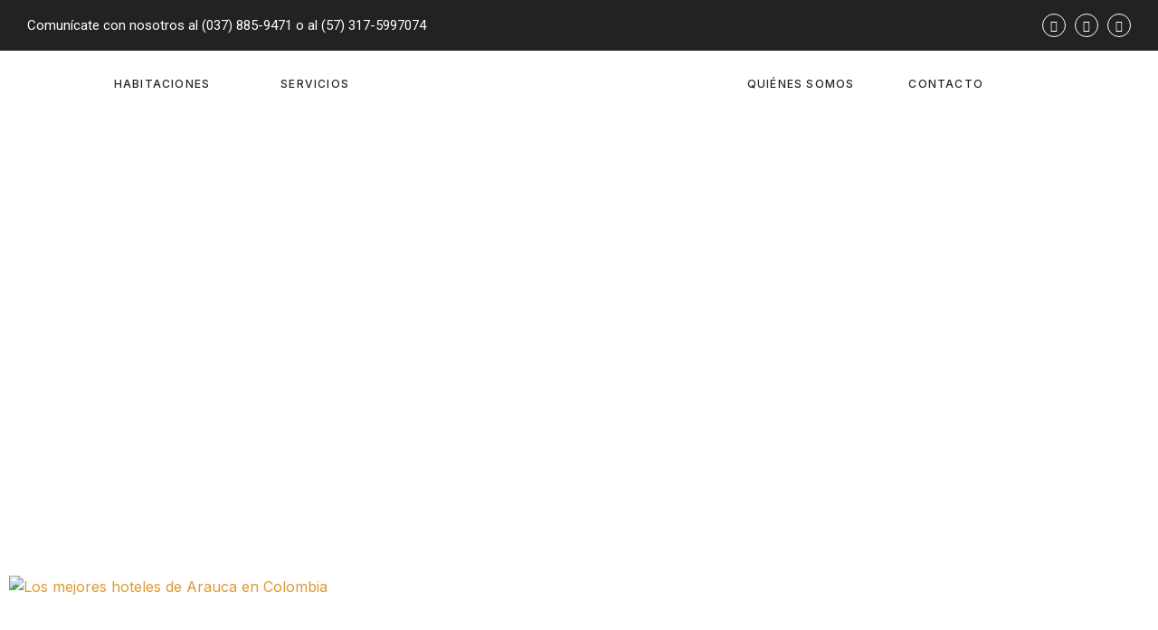

--- FILE ---
content_type: text/html; charset=UTF-8
request_url: https://hotelquintadelsol.co/tag/como-escoger-el-hotel-a-la-hora-de-viajar/
body_size: 20197
content:
<!doctype html>
<html lang="es">
<head>
	<meta charset="UTF-8">
	<meta name="viewport" content="width=device-width, initial-scale=1">
	<link rel="profile" href="https://gmpg.org/xfn/11">
	<title>como escoger el hotel a la hora de viajar &#8211; Hotel Quinta del Sol</title>
<meta name='robots' content='max-image-preview:large' />
	<style>img:is([sizes="auto" i], [sizes^="auto," i]) { contain-intrinsic-size: 3000px 1500px }</style>
	<link rel="alternate" type="application/rss+xml" title="Hotel Quinta del Sol &raquo; Feed" href="https://hotelquintadelsol.co/feed/" />
<link rel="alternate" type="application/rss+xml" title="Hotel Quinta del Sol &raquo; Feed de los comentarios" href="https://hotelquintadelsol.co/comments/feed/" />
<link rel="alternate" type="application/rss+xml" title="Hotel Quinta del Sol &raquo; Etiqueta como escoger el hotel a la hora de viajar del feed" href="https://hotelquintadelsol.co/tag/como-escoger-el-hotel-a-la-hora-de-viajar/feed/" />
<script>
window._wpemojiSettings = {"baseUrl":"https:\/\/s.w.org\/images\/core\/emoji\/16.0.1\/72x72\/","ext":".png","svgUrl":"https:\/\/s.w.org\/images\/core\/emoji\/16.0.1\/svg\/","svgExt":".svg","source":{"concatemoji":"https:\/\/hotelquintadelsol.co\/wp-includes\/js\/wp-emoji-release.min.js?ver=6.8.3"}};
/*! This file is auto-generated */
!function(s,n){var o,i,e;function c(e){try{var t={supportTests:e,timestamp:(new Date).valueOf()};sessionStorage.setItem(o,JSON.stringify(t))}catch(e){}}function p(e,t,n){e.clearRect(0,0,e.canvas.width,e.canvas.height),e.fillText(t,0,0);var t=new Uint32Array(e.getImageData(0,0,e.canvas.width,e.canvas.height).data),a=(e.clearRect(0,0,e.canvas.width,e.canvas.height),e.fillText(n,0,0),new Uint32Array(e.getImageData(0,0,e.canvas.width,e.canvas.height).data));return t.every(function(e,t){return e===a[t]})}function u(e,t){e.clearRect(0,0,e.canvas.width,e.canvas.height),e.fillText(t,0,0);for(var n=e.getImageData(16,16,1,1),a=0;a<n.data.length;a++)if(0!==n.data[a])return!1;return!0}function f(e,t,n,a){switch(t){case"flag":return n(e,"\ud83c\udff3\ufe0f\u200d\u26a7\ufe0f","\ud83c\udff3\ufe0f\u200b\u26a7\ufe0f")?!1:!n(e,"\ud83c\udde8\ud83c\uddf6","\ud83c\udde8\u200b\ud83c\uddf6")&&!n(e,"\ud83c\udff4\udb40\udc67\udb40\udc62\udb40\udc65\udb40\udc6e\udb40\udc67\udb40\udc7f","\ud83c\udff4\u200b\udb40\udc67\u200b\udb40\udc62\u200b\udb40\udc65\u200b\udb40\udc6e\u200b\udb40\udc67\u200b\udb40\udc7f");case"emoji":return!a(e,"\ud83e\udedf")}return!1}function g(e,t,n,a){var r="undefined"!=typeof WorkerGlobalScope&&self instanceof WorkerGlobalScope?new OffscreenCanvas(300,150):s.createElement("canvas"),o=r.getContext("2d",{willReadFrequently:!0}),i=(o.textBaseline="top",o.font="600 32px Arial",{});return e.forEach(function(e){i[e]=t(o,e,n,a)}),i}function t(e){var t=s.createElement("script");t.src=e,t.defer=!0,s.head.appendChild(t)}"undefined"!=typeof Promise&&(o="wpEmojiSettingsSupports",i=["flag","emoji"],n.supports={everything:!0,everythingExceptFlag:!0},e=new Promise(function(e){s.addEventListener("DOMContentLoaded",e,{once:!0})}),new Promise(function(t){var n=function(){try{var e=JSON.parse(sessionStorage.getItem(o));if("object"==typeof e&&"number"==typeof e.timestamp&&(new Date).valueOf()<e.timestamp+604800&&"object"==typeof e.supportTests)return e.supportTests}catch(e){}return null}();if(!n){if("undefined"!=typeof Worker&&"undefined"!=typeof OffscreenCanvas&&"undefined"!=typeof URL&&URL.createObjectURL&&"undefined"!=typeof Blob)try{var e="postMessage("+g.toString()+"("+[JSON.stringify(i),f.toString(),p.toString(),u.toString()].join(",")+"));",a=new Blob([e],{type:"text/javascript"}),r=new Worker(URL.createObjectURL(a),{name:"wpTestEmojiSupports"});return void(r.onmessage=function(e){c(n=e.data),r.terminate(),t(n)})}catch(e){}c(n=g(i,f,p,u))}t(n)}).then(function(e){for(var t in e)n.supports[t]=e[t],n.supports.everything=n.supports.everything&&n.supports[t],"flag"!==t&&(n.supports.everythingExceptFlag=n.supports.everythingExceptFlag&&n.supports[t]);n.supports.everythingExceptFlag=n.supports.everythingExceptFlag&&!n.supports.flag,n.DOMReady=!1,n.readyCallback=function(){n.DOMReady=!0}}).then(function(){return e}).then(function(){var e;n.supports.everything||(n.readyCallback(),(e=n.source||{}).concatemoji?t(e.concatemoji):e.wpemoji&&e.twemoji&&(t(e.twemoji),t(e.wpemoji)))}))}((window,document),window._wpemojiSettings);
</script>

<link rel='stylesheet' id='sina-morphing-anim-css' href='https://hotelquintadelsol.co/wp-content/plugins/dethemekit-for-elementor/includes/ext/sina/assets/css/sina-morphing.min.css?ver=2.1.10' media='all' />
<link rel='stylesheet' id='de-scroll-animation-css-css' href='https://hotelquintadelsol.co/wp-content/plugins/dethemekit-for-elementor/includes/ext/sina/assets/css/de-scroll-animation.css?ver=2.1.10' media='all' />
<link rel='stylesheet' id='de-reveal-animation-css-css' href='https://hotelquintadelsol.co/wp-content/plugins/dethemekit-for-elementor/includes/ext/sina/assets/css/de-reveal-animation.css?ver=2.1.10' media='all' />
<link rel='stylesheet' id='de-curtain-animation-revealer-css' href='https://hotelquintadelsol.co/wp-content/plugins/dethemekit-for-elementor/includes/ext/sina/assets/css/revealer.css?ver=2.1.10' media='all' />
<link rel='stylesheet' id='de-reveal-curtain-animation-css-css' href='https://hotelquintadelsol.co/wp-content/plugins/dethemekit-for-elementor/includes/ext/sina/assets/css/de-reveal-curtain-animation.css?ver=2.1.10' media='all' />
<link rel='stylesheet' id='de-reveal-letter-decolines-css-css' href='https://hotelquintadelsol.co/wp-content/plugins/dethemekit-for-elementor/includes/ext/sina/assets/css/letter/decolines.css?ver=2.1.10' media='all' />
<link rel='stylesheet' id='de-reveal-letter-normalize-css-css' href='https://hotelquintadelsol.co/wp-content/plugins/dethemekit-for-elementor/includes/ext/sina/assets/css/letter/normalize.css?ver=2.1.10' media='all' />
<link rel='stylesheet' id='de-reveal-letter-lettereffect-css-css' href='https://hotelquintadelsol.co/wp-content/plugins/dethemekit-for-elementor/includes/ext/sina/assets/css/letter/lettereffect.css?ver=2.1.10' media='all' />
<link rel='stylesheet' id='de-reveal-letter-pater-css-css' href='https://hotelquintadelsol.co/wp-content/plugins/dethemekit-for-elementor/includes/ext/sina/assets/css/letter/pater.css?ver=2.1.10' media='all' />
<link rel='stylesheet' id='de-staggering-animate-css' href='https://hotelquintadelsol.co/wp-content/plugins/dethemekit-for-elementor/includes/ext/sina/assets/css/de_staggering/animate.css?ver=2.1.10' media='all' />
<link rel='stylesheet' id='de-staggering-css-css' href='https://hotelquintadelsol.co/wp-content/plugins/dethemekit-for-elementor/includes/ext/sina/assets/css/de_staggering/de-staggering.css?ver=2.1.10' media='all' />
<style id='wp-emoji-styles-inline-css'>

	img.wp-smiley, img.emoji {
		display: inline !important;
		border: none !important;
		box-shadow: none !important;
		height: 1em !important;
		width: 1em !important;
		margin: 0 0.07em !important;
		vertical-align: -0.1em !important;
		background: none !important;
		padding: 0 !important;
	}
</style>
<link rel='stylesheet' id='wp-block-library-css' href='https://hotelquintadelsol.co/wp-includes/css/dist/block-library/style.min.css?ver=6.8.3' media='all' />
<style id='global-styles-inline-css'>
:root{--wp--preset--aspect-ratio--square: 1;--wp--preset--aspect-ratio--4-3: 4/3;--wp--preset--aspect-ratio--3-4: 3/4;--wp--preset--aspect-ratio--3-2: 3/2;--wp--preset--aspect-ratio--2-3: 2/3;--wp--preset--aspect-ratio--16-9: 16/9;--wp--preset--aspect-ratio--9-16: 9/16;--wp--preset--color--black: #000000;--wp--preset--color--cyan-bluish-gray: #abb8c3;--wp--preset--color--white: #ffffff;--wp--preset--color--pale-pink: #f78da7;--wp--preset--color--vivid-red: #cf2e2e;--wp--preset--color--luminous-vivid-orange: #ff6900;--wp--preset--color--luminous-vivid-amber: #fcb900;--wp--preset--color--light-green-cyan: #7bdcb5;--wp--preset--color--vivid-green-cyan: #00d084;--wp--preset--color--pale-cyan-blue: #8ed1fc;--wp--preset--color--vivid-cyan-blue: #0693e3;--wp--preset--color--vivid-purple: #9b51e0;--wp--preset--gradient--vivid-cyan-blue-to-vivid-purple: linear-gradient(135deg,rgba(6,147,227,1) 0%,rgb(155,81,224) 100%);--wp--preset--gradient--light-green-cyan-to-vivid-green-cyan: linear-gradient(135deg,rgb(122,220,180) 0%,rgb(0,208,130) 100%);--wp--preset--gradient--luminous-vivid-amber-to-luminous-vivid-orange: linear-gradient(135deg,rgba(252,185,0,1) 0%,rgba(255,105,0,1) 100%);--wp--preset--gradient--luminous-vivid-orange-to-vivid-red: linear-gradient(135deg,rgba(255,105,0,1) 0%,rgb(207,46,46) 100%);--wp--preset--gradient--very-light-gray-to-cyan-bluish-gray: linear-gradient(135deg,rgb(238,238,238) 0%,rgb(169,184,195) 100%);--wp--preset--gradient--cool-to-warm-spectrum: linear-gradient(135deg,rgb(74,234,220) 0%,rgb(151,120,209) 20%,rgb(207,42,186) 40%,rgb(238,44,130) 60%,rgb(251,105,98) 80%,rgb(254,248,76) 100%);--wp--preset--gradient--blush-light-purple: linear-gradient(135deg,rgb(255,206,236) 0%,rgb(152,150,240) 100%);--wp--preset--gradient--blush-bordeaux: linear-gradient(135deg,rgb(254,205,165) 0%,rgb(254,45,45) 50%,rgb(107,0,62) 100%);--wp--preset--gradient--luminous-dusk: linear-gradient(135deg,rgb(255,203,112) 0%,rgb(199,81,192) 50%,rgb(65,88,208) 100%);--wp--preset--gradient--pale-ocean: linear-gradient(135deg,rgb(255,245,203) 0%,rgb(182,227,212) 50%,rgb(51,167,181) 100%);--wp--preset--gradient--electric-grass: linear-gradient(135deg,rgb(202,248,128) 0%,rgb(113,206,126) 100%);--wp--preset--gradient--midnight: linear-gradient(135deg,rgb(2,3,129) 0%,rgb(40,116,252) 100%);--wp--preset--font-size--small: 13px;--wp--preset--font-size--medium: 20px;--wp--preset--font-size--large: 36px;--wp--preset--font-size--x-large: 42px;--wp--preset--spacing--20: 0.44rem;--wp--preset--spacing--30: 0.67rem;--wp--preset--spacing--40: 1rem;--wp--preset--spacing--50: 1.5rem;--wp--preset--spacing--60: 2.25rem;--wp--preset--spacing--70: 3.38rem;--wp--preset--spacing--80: 5.06rem;--wp--preset--shadow--natural: 6px 6px 9px rgba(0, 0, 0, 0.2);--wp--preset--shadow--deep: 12px 12px 50px rgba(0, 0, 0, 0.4);--wp--preset--shadow--sharp: 6px 6px 0px rgba(0, 0, 0, 0.2);--wp--preset--shadow--outlined: 6px 6px 0px -3px rgba(255, 255, 255, 1), 6px 6px rgba(0, 0, 0, 1);--wp--preset--shadow--crisp: 6px 6px 0px rgba(0, 0, 0, 1);}:root { --wp--style--global--content-size: 800px;--wp--style--global--wide-size: 1200px; }:where(body) { margin: 0; }.wp-site-blocks > .alignleft { float: left; margin-right: 2em; }.wp-site-blocks > .alignright { float: right; margin-left: 2em; }.wp-site-blocks > .aligncenter { justify-content: center; margin-left: auto; margin-right: auto; }:where(.wp-site-blocks) > * { margin-block-start: 24px; margin-block-end: 0; }:where(.wp-site-blocks) > :first-child { margin-block-start: 0; }:where(.wp-site-blocks) > :last-child { margin-block-end: 0; }:root { --wp--style--block-gap: 24px; }:root :where(.is-layout-flow) > :first-child{margin-block-start: 0;}:root :where(.is-layout-flow) > :last-child{margin-block-end: 0;}:root :where(.is-layout-flow) > *{margin-block-start: 24px;margin-block-end: 0;}:root :where(.is-layout-constrained) > :first-child{margin-block-start: 0;}:root :where(.is-layout-constrained) > :last-child{margin-block-end: 0;}:root :where(.is-layout-constrained) > *{margin-block-start: 24px;margin-block-end: 0;}:root :where(.is-layout-flex){gap: 24px;}:root :where(.is-layout-grid){gap: 24px;}.is-layout-flow > .alignleft{float: left;margin-inline-start: 0;margin-inline-end: 2em;}.is-layout-flow > .alignright{float: right;margin-inline-start: 2em;margin-inline-end: 0;}.is-layout-flow > .aligncenter{margin-left: auto !important;margin-right: auto !important;}.is-layout-constrained > .alignleft{float: left;margin-inline-start: 0;margin-inline-end: 2em;}.is-layout-constrained > .alignright{float: right;margin-inline-start: 2em;margin-inline-end: 0;}.is-layout-constrained > .aligncenter{margin-left: auto !important;margin-right: auto !important;}.is-layout-constrained > :where(:not(.alignleft):not(.alignright):not(.alignfull)){max-width: var(--wp--style--global--content-size);margin-left: auto !important;margin-right: auto !important;}.is-layout-constrained > .alignwide{max-width: var(--wp--style--global--wide-size);}body .is-layout-flex{display: flex;}.is-layout-flex{flex-wrap: wrap;align-items: center;}.is-layout-flex > :is(*, div){margin: 0;}body .is-layout-grid{display: grid;}.is-layout-grid > :is(*, div){margin: 0;}body{padding-top: 0px;padding-right: 0px;padding-bottom: 0px;padding-left: 0px;}a:where(:not(.wp-element-button)){text-decoration: underline;}:root :where(.wp-element-button, .wp-block-button__link){background-color: #32373c;border-width: 0;color: #fff;font-family: inherit;font-size: inherit;line-height: inherit;padding: calc(0.667em + 2px) calc(1.333em + 2px);text-decoration: none;}.has-black-color{color: var(--wp--preset--color--black) !important;}.has-cyan-bluish-gray-color{color: var(--wp--preset--color--cyan-bluish-gray) !important;}.has-white-color{color: var(--wp--preset--color--white) !important;}.has-pale-pink-color{color: var(--wp--preset--color--pale-pink) !important;}.has-vivid-red-color{color: var(--wp--preset--color--vivid-red) !important;}.has-luminous-vivid-orange-color{color: var(--wp--preset--color--luminous-vivid-orange) !important;}.has-luminous-vivid-amber-color{color: var(--wp--preset--color--luminous-vivid-amber) !important;}.has-light-green-cyan-color{color: var(--wp--preset--color--light-green-cyan) !important;}.has-vivid-green-cyan-color{color: var(--wp--preset--color--vivid-green-cyan) !important;}.has-pale-cyan-blue-color{color: var(--wp--preset--color--pale-cyan-blue) !important;}.has-vivid-cyan-blue-color{color: var(--wp--preset--color--vivid-cyan-blue) !important;}.has-vivid-purple-color{color: var(--wp--preset--color--vivid-purple) !important;}.has-black-background-color{background-color: var(--wp--preset--color--black) !important;}.has-cyan-bluish-gray-background-color{background-color: var(--wp--preset--color--cyan-bluish-gray) !important;}.has-white-background-color{background-color: var(--wp--preset--color--white) !important;}.has-pale-pink-background-color{background-color: var(--wp--preset--color--pale-pink) !important;}.has-vivid-red-background-color{background-color: var(--wp--preset--color--vivid-red) !important;}.has-luminous-vivid-orange-background-color{background-color: var(--wp--preset--color--luminous-vivid-orange) !important;}.has-luminous-vivid-amber-background-color{background-color: var(--wp--preset--color--luminous-vivid-amber) !important;}.has-light-green-cyan-background-color{background-color: var(--wp--preset--color--light-green-cyan) !important;}.has-vivid-green-cyan-background-color{background-color: var(--wp--preset--color--vivid-green-cyan) !important;}.has-pale-cyan-blue-background-color{background-color: var(--wp--preset--color--pale-cyan-blue) !important;}.has-vivid-cyan-blue-background-color{background-color: var(--wp--preset--color--vivid-cyan-blue) !important;}.has-vivid-purple-background-color{background-color: var(--wp--preset--color--vivid-purple) !important;}.has-black-border-color{border-color: var(--wp--preset--color--black) !important;}.has-cyan-bluish-gray-border-color{border-color: var(--wp--preset--color--cyan-bluish-gray) !important;}.has-white-border-color{border-color: var(--wp--preset--color--white) !important;}.has-pale-pink-border-color{border-color: var(--wp--preset--color--pale-pink) !important;}.has-vivid-red-border-color{border-color: var(--wp--preset--color--vivid-red) !important;}.has-luminous-vivid-orange-border-color{border-color: var(--wp--preset--color--luminous-vivid-orange) !important;}.has-luminous-vivid-amber-border-color{border-color: var(--wp--preset--color--luminous-vivid-amber) !important;}.has-light-green-cyan-border-color{border-color: var(--wp--preset--color--light-green-cyan) !important;}.has-vivid-green-cyan-border-color{border-color: var(--wp--preset--color--vivid-green-cyan) !important;}.has-pale-cyan-blue-border-color{border-color: var(--wp--preset--color--pale-cyan-blue) !important;}.has-vivid-cyan-blue-border-color{border-color: var(--wp--preset--color--vivid-cyan-blue) !important;}.has-vivid-purple-border-color{border-color: var(--wp--preset--color--vivid-purple) !important;}.has-vivid-cyan-blue-to-vivid-purple-gradient-background{background: var(--wp--preset--gradient--vivid-cyan-blue-to-vivid-purple) !important;}.has-light-green-cyan-to-vivid-green-cyan-gradient-background{background: var(--wp--preset--gradient--light-green-cyan-to-vivid-green-cyan) !important;}.has-luminous-vivid-amber-to-luminous-vivid-orange-gradient-background{background: var(--wp--preset--gradient--luminous-vivid-amber-to-luminous-vivid-orange) !important;}.has-luminous-vivid-orange-to-vivid-red-gradient-background{background: var(--wp--preset--gradient--luminous-vivid-orange-to-vivid-red) !important;}.has-very-light-gray-to-cyan-bluish-gray-gradient-background{background: var(--wp--preset--gradient--very-light-gray-to-cyan-bluish-gray) !important;}.has-cool-to-warm-spectrum-gradient-background{background: var(--wp--preset--gradient--cool-to-warm-spectrum) !important;}.has-blush-light-purple-gradient-background{background: var(--wp--preset--gradient--blush-light-purple) !important;}.has-blush-bordeaux-gradient-background{background: var(--wp--preset--gradient--blush-bordeaux) !important;}.has-luminous-dusk-gradient-background{background: var(--wp--preset--gradient--luminous-dusk) !important;}.has-pale-ocean-gradient-background{background: var(--wp--preset--gradient--pale-ocean) !important;}.has-electric-grass-gradient-background{background: var(--wp--preset--gradient--electric-grass) !important;}.has-midnight-gradient-background{background: var(--wp--preset--gradient--midnight) !important;}.has-small-font-size{font-size: var(--wp--preset--font-size--small) !important;}.has-medium-font-size{font-size: var(--wp--preset--font-size--medium) !important;}.has-large-font-size{font-size: var(--wp--preset--font-size--large) !important;}.has-x-large-font-size{font-size: var(--wp--preset--font-size--x-large) !important;}
:root :where(.wp-block-pullquote){font-size: 1.5em;line-height: 1.6;}
</style>
<link rel='stylesheet' id='hello-elementor-css' href='https://hotelquintadelsol.co/wp-content/themes/hello-elementor/assets/css/reset.css?ver=3.4.4' media='all' />
<link rel='stylesheet' id='hello-elementor-theme-style-css' href='https://hotelquintadelsol.co/wp-content/themes/hello-elementor/assets/css/theme.css?ver=3.4.4' media='all' />
<link rel='stylesheet' id='hello-elementor-header-footer-css' href='https://hotelquintadelsol.co/wp-content/themes/hello-elementor/assets/css/header-footer.css?ver=3.4.4' media='all' />
<link rel='stylesheet' id='elementor-frontend-css' href='https://hotelquintadelsol.co/wp-content/plugins/elementor/assets/css/frontend.min.css?ver=3.32.4' media='all' />
<link rel='stylesheet' id='elementor-post-10-css' href='https://hotelquintadelsol.co/wp-content/uploads/elementor/css/post-10.css?ver=1764721236' media='all' />
<link rel='stylesheet' id='font-awesome-css' href='https://hotelquintadelsol.co/wp-content/plugins/elementor/assets/lib/font-awesome/css/font-awesome.min.css?ver=4.7.0' media='all' />
<link rel='stylesheet' id='simple-line-icons-wl-css' href='https://hotelquintadelsol.co/wp-content/plugins/dethemekit-for-elementor/assets/css/simple-line-icons.css?ver=2.1.10' media='all' />
<link rel='stylesheet' id='htflexboxgrid-css' href='https://hotelquintadelsol.co/wp-content/plugins/dethemekit-for-elementor/assets/css/htflexboxgrid.css?ver=2.1.10' media='all' />
<link rel='stylesheet' id='slick-css' href='https://hotelquintadelsol.co/wp-content/plugins/dethemekit-for-elementor/assets/css/slick.css?ver=2.1.10' media='all' />
<link rel='stylesheet' id='dethemekit-widgets-css' href='https://hotelquintadelsol.co/wp-content/plugins/dethemekit-for-elementor/assets/css/dethemekit-widgets.css?ver=2.1.10' media='all' />
<style id='dethemekit-widgets-inline-css'>
.woocommerce #respond input#submit.alt, .woocommerce a.button.alt, .woocommerce button.button.alt, .woocommerce input.button.alt,.woocommerce #respond input#submit.alt:hover, .woocommerce a.button.alt:hover, .woocommerce button.button.alt:hover, .woocommerce input.button.alt:hover,.woocommerce a.button,.woocommerce a.button:hover,.woocommerce button.button,.woocommerce button.button:hover,.woocommerce a.remove:hover,.woocommerce a.button.wc-backward,.woocommerce a.button.wc-backward:hover{background-color:}.woocommerce #respond input#submit.alt, .woocommerce a.button.alt, .woocommerce button.button.alt, .woocommerce input.button.alt,.woocommerce #respond input#submit.alt:hover, .woocommerce a.button.alt:hover, .woocommerce button.button.alt:hover, .woocommerce input.button.alt:hover,.woocommerce a.button,.woocommerce a.button:hover,.woocommerce button.button,.woocommerce button.button:hover, .woocommerce a.button.wc-backward,.woocommerce button.button:disabled, .woocommerce button.button:disabled[disabled],.woocommerce .cart-collaterals .cart_totals .wc-proceed-to-checkout a.wc-forward{color:}.woocommerce a.remove{color: !important}.woocommerce .woocommerce-cart-form a.button, .woocommerce .woocommerce-cart-form button.button[type="submit"], .woocommerce .cart-collaterals a.checkout-button, .woocommerce .return-to-shop a.button.wc-backward{border:1px  }.woocommerce-info,.woocommerce-message,.woocommerce-error{border-top-color:}.woocommerce-info::before,.woocommerce-message::before,.woocommerce-error::before{color: !important}{color:#F9F7F5 !important}{color:#F9F7F5 !important}{color:#F9F7F5 !important}{color:#F9F7F5 !important}h1, h2, h3, h4, h5, h6{color:}body, a{color:}
</style>
<link rel='stylesheet' id='dethemekit-de-carousel-css' href='https://hotelquintadelsol.co/wp-content/plugins/dethemekit-for-elementor/assets/css/dethemekit-de-carousel.css?ver=2.1.10' media='all' />
<link rel='stylesheet' id='elementor-icons-css' href='https://hotelquintadelsol.co/wp-content/plugins/elementor/assets/lib/eicons/css/elementor-icons.min.css?ver=5.44.0' media='all' />
<link rel='stylesheet' id='elementor-pro-css' href='https://hotelquintadelsol.co/wp-content/plugins/elementor-pro/assets/css/frontend.min.css?ver=3.5.1' media='all' />
<link rel='stylesheet' id='de-sticky-frontend-css' href='https://hotelquintadelsol.co/wp-content/plugins/dethemekit-for-elementor/assets/css/de-sticky-frontend.css?ver=2.1.10' media='all' />
<link rel='stylesheet' id='de-product-display-css' href='https://hotelquintadelsol.co/wp-content/plugins/dethemekit-for-elementor/assets/css/de-product-display.css?ver=2.1.10' media='all' />
<link rel='stylesheet' id='elementor-post-72-css' href='https://hotelquintadelsol.co/wp-content/uploads/elementor/css/post-72.css?ver=1764721236' media='all' />
<link rel='stylesheet' id='elementor-post-97-css' href='https://hotelquintadelsol.co/wp-content/uploads/elementor/css/post-97.css?ver=1764721236' media='all' />
<link rel='stylesheet' id='elementor-post-95-css' href='https://hotelquintadelsol.co/wp-content/uploads/elementor/css/post-95.css?ver=1764737464' media='all' />
<link rel='stylesheet' id='elementor-post-91-css' href='https://hotelquintadelsol.co/wp-content/uploads/elementor/css/post-91.css?ver=1764721236' media='all' />
<link rel='stylesheet' id='ecs-styles-css' href='https://hotelquintadelsol.co/wp-content/plugins/dethemekit-for-elementor/assets/css/de_loop/ecs-style.css?ver=2.1.10' media='all' />
<link rel='stylesheet' id='elementor-gf-roboto-css' href='https://fonts.googleapis.com/css?family=Roboto:100,100italic,200,200italic,300,300italic,400,400italic,500,500italic,600,600italic,700,700italic,800,800italic,900,900italic&#038;display=auto' media='all' />
<link rel='stylesheet' id='elementor-gf-alegreyasanssc-css' href='https://fonts.googleapis.com/css?family=Alegreya+Sans+SC:100,100italic,200,200italic,300,300italic,400,400italic,500,500italic,600,600italic,700,700italic,800,800italic,900,900italic&#038;display=auto' media='all' />
<link rel='stylesheet' id='elementor-gf-inter-css' href='https://fonts.googleapis.com/css?family=Inter:100,100italic,200,200italic,300,300italic,400,400italic,500,500italic,600,600italic,700,700italic,800,800italic,900,900italic&#038;display=auto' media='all' />
<link rel='stylesheet' id='elementor-icons-shared-0-css' href='https://hotelquintadelsol.co/wp-content/plugins/elementor/assets/lib/font-awesome/css/fontawesome.min.css?ver=5.15.3' media='all' />
<link rel='stylesheet' id='elementor-icons-fa-brands-css' href='https://hotelquintadelsol.co/wp-content/plugins/elementor/assets/lib/font-awesome/css/brands.min.css?ver=5.15.3' media='all' />
<link rel='stylesheet' id='elementor-icons-fa-solid-css' href='https://hotelquintadelsol.co/wp-content/plugins/elementor/assets/lib/font-awesome/css/solid.min.css?ver=5.15.3' media='all' />
<link rel='stylesheet' id='elementor-icons-dticon-css' href='https://hotelquintadelsol.co/wp-content/plugins/dethemekit-for-elementor/modules/controls/assets/css/dticon.css?ver=5.9.0' media='all' />
<script src="https://hotelquintadelsol.co/wp-content/plugins/dethemekit-for-elementor/assets/js/jquery-1.12.4-wp.js?ver=6.8.3" id="jquery-js"></script>
<script src="https://hotelquintadelsol.co/wp-content/plugins/dethemekit-for-elementor/assets/js/jquery-migrate-1.4.1-wp.js?ver=6.8.3" id="jquery-migrate-js"></script>
<script id="dtk_ajax_load-js-extra">
var ecs_ajax_params = {"ajaxurl":"https:\/\/hotelquintadelsol.co\/wp-admin\/admin-ajax.php","posts":"{\"tag\":\"como-escoger-el-hotel-a-la-hora-de-viajar\",\"error\":\"\",\"m\":\"\",\"p\":0,\"post_parent\":\"\",\"subpost\":\"\",\"subpost_id\":\"\",\"attachment\":\"\",\"attachment_id\":0,\"name\":\"\",\"pagename\":\"\",\"page_id\":0,\"second\":\"\",\"minute\":\"\",\"hour\":\"\",\"day\":0,\"monthnum\":0,\"year\":0,\"w\":0,\"category_name\":\"\",\"cat\":\"\",\"tag_id\":19,\"author\":\"\",\"author_name\":\"\",\"feed\":\"\",\"tb\":\"\",\"paged\":0,\"meta_key\":\"\",\"meta_value\":\"\",\"preview\":\"\",\"s\":\"\",\"sentence\":\"\",\"title\":\"\",\"fields\":\"all\",\"menu_order\":\"\",\"embed\":\"\",\"category__in\":[],\"category__not_in\":[],\"category__and\":[],\"post__in\":[],\"post__not_in\":[],\"post_name__in\":[],\"tag__in\":[],\"tag__not_in\":[],\"tag__and\":[],\"tag_slug__in\":[\"como-escoger-el-hotel-a-la-hora-de-viajar\"],\"tag_slug__and\":[],\"post_parent__in\":[],\"post_parent__not_in\":[],\"author__in\":[],\"author__not_in\":[],\"search_columns\":[],\"ignore_sticky_posts\":false,\"suppress_filters\":false,\"cache_results\":true,\"update_post_term_cache\":true,\"update_menu_item_cache\":false,\"lazy_load_term_meta\":true,\"update_post_meta_cache\":true,\"post_type\":\"\",\"posts_per_page\":10,\"nopaging\":false,\"comments_per_page\":\"50\",\"no_found_rows\":false,\"order\":\"DESC\"}"};
</script>
<script src="https://hotelquintadelsol.co/wp-content/plugins/dethemekit-for-elementor/assets/js/de_loop/ecs_ajax_pagination.js?ver=2.1.10" id="dtk_ajax_load-js"></script>
<script src="https://hotelquintadelsol.co/wp-content/plugins/dethemekit-for-elementor/assets/js/de_loop/ecs.js?ver=2.1.10" id="ecs-script-js"></script>
<link rel="https://api.w.org/" href="https://hotelquintadelsol.co/wp-json/" /><link rel="alternate" title="JSON" type="application/json" href="https://hotelquintadelsol.co/wp-json/wp/v2/tags/19" /><link rel="EditURI" type="application/rsd+xml" title="RSD" href="https://hotelquintadelsol.co/xmlrpc.php?rsd" />
<meta name="generator" content="WordPress 6.8.3" />
<meta name="generator" content="Elementor 3.32.4; features: additional_custom_breakpoints; settings: css_print_method-external, google_font-enabled, font_display-auto">
			<style>
				.e-con.e-parent:nth-of-type(n+4):not(.e-lazyloaded):not(.e-no-lazyload),
				.e-con.e-parent:nth-of-type(n+4):not(.e-lazyloaded):not(.e-no-lazyload) * {
					background-image: none !important;
				}
				@media screen and (max-height: 1024px) {
					.e-con.e-parent:nth-of-type(n+3):not(.e-lazyloaded):not(.e-no-lazyload),
					.e-con.e-parent:nth-of-type(n+3):not(.e-lazyloaded):not(.e-no-lazyload) * {
						background-image: none !important;
					}
				}
				@media screen and (max-height: 640px) {
					.e-con.e-parent:nth-of-type(n+2):not(.e-lazyloaded):not(.e-no-lazyload),
					.e-con.e-parent:nth-of-type(n+2):not(.e-lazyloaded):not(.e-no-lazyload) * {
						background-image: none !important;
					}
				}
			</style>
			<link rel="icon" href="https://hotelquintadelsol.co/wp-content/uploads/2021/12/cropped-icono-hotel-32x32.png" sizes="32x32" />
<link rel="icon" href="https://hotelquintadelsol.co/wp-content/uploads/2021/12/cropped-icono-hotel-192x192.png" sizes="192x192" />
<link rel="apple-touch-icon" href="https://hotelquintadelsol.co/wp-content/uploads/2021/12/cropped-icono-hotel-180x180.png" />
<meta name="msapplication-TileImage" content="https://hotelquintadelsol.co/wp-content/uploads/2021/12/cropped-icono-hotel-270x270.png" />
</head>
<body class="archive tag tag-como-escoger-el-hotel-a-la-hora-de-viajar tag-19 wp-embed-responsive wp-theme-hello-elementor hello-elementor-default elementor-default elementor-template-full-width elementor-kit-10 elementor-page-95">


<a class="skip-link screen-reader-text" href="#content">Ir al contenido</a>

		<div data-elementor-type="header" data-elementor-id="72" class="elementor elementor-72 elementor-location-header">
		<div class="elementor-section-wrap">
					<section class="elementor-section elementor-top-section elementor-element elementor-element-3bc48ecf elementor-hidden-phone elementor-section-boxed elementor-section-height-default elementor-section-height-default" data-id="3bc48ecf" data-element_type="section" data-settings="{&quot;background_background&quot;:&quot;classic&quot;}">
						<div class="elementor-container elementor-column-gap-wider">
					<div class="elementor-column elementor-col-100 elementor-top-column elementor-element elementor-element-1e7e55bf" data-id="1e7e55bf" data-element_type="column" data-settings="{&quot;background_background&quot;:&quot;classic&quot;}">
			<div class="elementor-widget-wrap elementor-element-populated">
						<section class="elementor-section elementor-inner-section elementor-element elementor-element-2af6258a elementor-section-boxed elementor-section-height-default elementor-section-height-default" data-id="2af6258a" data-element_type="section">
						<div class="elementor-container elementor-column-gap-wider">
					<div class="elementor-column elementor-col-50 elementor-inner-column elementor-element elementor-element-1a5c3992" data-id="1a5c3992" data-element_type="column">
			<div class="elementor-widget-wrap elementor-element-populated">
						<div class="elementor-element elementor-element-7225ea50 de_scroll_animation_no elementor-widget elementor-widget-heading" data-id="7225ea50" data-element_type="widget" data-widget_type="heading.default">
				<div class="elementor-widget-container">
					<div class="elementor-heading-title elementor-size-default"><a href="https://wa.link/0htkxe">Comunícate con nosotros al (037) 885-9471 o al (57) 317-5997074</a></div>				</div>
				</div>
					</div>
		</div>
				<div class="elementor-column elementor-col-50 elementor-inner-column elementor-element elementor-element-16f75eaa" data-id="16f75eaa" data-element_type="column">
			<div class="elementor-widget-wrap elementor-element-populated">
						<div class="elementor-element elementor-element-437196ad e-grid-align-right e-grid-align-tablet-left elementor-widget__width-auto elementor-widget-mobile__width-initial elementor-shape-rounded elementor-grid-0 de_scroll_animation_no elementor-widget elementor-widget-social-icons" data-id="437196ad" data-element_type="widget" data-widget_type="social-icons.default">
				<div class="elementor-widget-container">
							<div class="elementor-social-icons-wrapper elementor-grid" role="list">
							<span class="elementor-grid-item" role="listitem">
					<a class="elementor-icon elementor-social-icon elementor-social-icon-facebook elementor-repeater-item-d78856a" href="https://www.facebook.com/HotelQuintadelSolArauca" target="_blank">
						<span class="elementor-screen-only">Facebook</span>
						<i aria-hidden="true" class="fab fa-facebook"></i>					</a>
				</span>
							<span class="elementor-grid-item" role="listitem">
					<a class="elementor-icon elementor-social-icon elementor-social-icon-instagram elementor-repeater-item-6efdcfb" href="https://www.instagram.com/quintadelsolhotel/" target="_blank">
						<span class="elementor-screen-only">Instagram</span>
						<i aria-hidden="true" class="fab fa-instagram"></i>					</a>
				</span>
							<span class="elementor-grid-item" role="listitem">
					<a class="elementor-icon elementor-social-icon elementor-social-icon-whatsapp elementor-repeater-item-702809c" href="https://wa.link/0htkxe" target="_blank">
						<span class="elementor-screen-only">Whatsapp</span>
						<i aria-hidden="true" class="fab fa-whatsapp"></i>					</a>
				</span>
					</div>
						</div>
				</div>
					</div>
		</div>
					</div>
		</section>
					</div>
		</div>
					</div>
		</section>
				<section class="elementor-section elementor-top-section elementor-element elementor-element-6523be4f elementor-section-boxed elementor-section-height-default elementor-section-height-default" data-id="6523be4f" data-element_type="section" data-settings="{&quot;background_background&quot;:&quot;classic&quot;}">
						<div class="elementor-container elementor-column-gap-default">
					<div class="elementor-column elementor-col-33 elementor-top-column elementor-element elementor-element-742fcb16" data-id="742fcb16" data-element_type="column" data-settings="{&quot;background_background&quot;:&quot;classic&quot;}">
			<div class="elementor-widget-wrap elementor-element-populated">
						<div class="elementor-element elementor-element-7ffce40f elementor-nav-menu__align-center elementor-hidden-tablet elementor-hidden-mobile elementor-nav-menu--dropdown-tablet elementor-nav-menu__text-align-aside elementor-nav-menu--toggle elementor-nav-menu--burger de_scroll_animation_no elementor-widget elementor-widget-nav-menu" data-id="7ffce40f" data-element_type="widget" data-settings="{&quot;layout&quot;:&quot;horizontal&quot;,&quot;submenu_icon&quot;:{&quot;value&quot;:&quot;&lt;i class=\&quot;fas fa-caret-down\&quot;&gt;&lt;\/i&gt;&quot;,&quot;library&quot;:&quot;fa-solid&quot;},&quot;toggle&quot;:&quot;burger&quot;}" data-widget_type="nav-menu.default">
				<div class="elementor-widget-container">
								<nav migration_allowed="1" migrated="0" role="navigation" class="elementor-nav-menu--main elementor-nav-menu__container elementor-nav-menu--layout-horizontal e--pointer-none">
				<ul id="menu-1-7ffce40f" class="elementor-nav-menu"><li class="menu-item menu-item-type-post_type menu-item-object-page menu-item-260"><a href="https://hotelquintadelsol.co/habitaciones/" class="elementor-item">Habitaciones</a></li>
<li class="menu-item menu-item-type-post_type menu-item-object-page menu-item-259"><a href="https://hotelquintadelsol.co/servicios/" class="elementor-item">Servicios</a></li>
</ul>			</nav>
					<div class="elementor-menu-toggle" role="button" tabindex="0" aria-label="Menu Toggle" aria-expanded="false">
			<i aria-hidden="true" role="presentation" class="eicon-menu-bar"></i>			<span class="elementor-screen-only">Menu</span>
		</div>
			<nav class="elementor-nav-menu--dropdown elementor-nav-menu__container" role="navigation" aria-hidden="true">
				<ul id="menu-2-7ffce40f" class="elementor-nav-menu"><li class="menu-item menu-item-type-post_type menu-item-object-page menu-item-260"><a href="https://hotelquintadelsol.co/habitaciones/" class="elementor-item" tabindex="-1">Habitaciones</a></li>
<li class="menu-item menu-item-type-post_type menu-item-object-page menu-item-259"><a href="https://hotelquintadelsol.co/servicios/" class="elementor-item" tabindex="-1">Servicios</a></li>
</ul>			</nav>
						</div>
				</div>
					</div>
		</div>
				<div class="elementor-column elementor-col-33 elementor-top-column elementor-element elementor-element-5115ee2a" data-id="5115ee2a" data-element_type="column">
			<div class="elementor-widget-wrap elementor-element-populated">
						<div class="elementor-element elementor-element-44169250 elementor-absolute de_scroll_animation_no elementor-widget elementor-widget-image" data-id="44169250" data-element_type="widget" data-settings="{&quot;_position&quot;:&quot;absolute&quot;}" data-widget_type="image.default">
				<div class="elementor-widget-container">
																<a href="/">
							<img width="250" height="150" src="https://hotelquintadelsol.co/wp-content/uploads/2021/11/logo-main-small.png" class="attachment-large size-large wp-image-137" alt="" />								</a>
															</div>
				</div>
					</div>
		</div>
				<div class="elementor-column elementor-col-33 elementor-top-column elementor-element elementor-element-4eeecde9" data-id="4eeecde9" data-element_type="column" data-settings="{&quot;background_background&quot;:&quot;classic&quot;}">
			<div class="elementor-widget-wrap elementor-element-populated">
						<div class="elementor-element elementor-element-53a615d3 elementor-nav-menu__align-center elementor-widget__width-initial elementor-hidden-tablet elementor-hidden-mobile elementor-nav-menu--dropdown-tablet elementor-nav-menu__text-align-aside elementor-nav-menu--toggle elementor-nav-menu--burger de_scroll_animation_no elementor-widget elementor-widget-nav-menu" data-id="53a615d3" data-element_type="widget" data-settings="{&quot;layout&quot;:&quot;horizontal&quot;,&quot;submenu_icon&quot;:{&quot;value&quot;:&quot;&lt;i class=\&quot;fas fa-caret-down\&quot;&gt;&lt;\/i&gt;&quot;,&quot;library&quot;:&quot;fa-solid&quot;},&quot;toggle&quot;:&quot;burger&quot;}" data-widget_type="nav-menu.default">
				<div class="elementor-widget-container">
								<nav migration_allowed="1" migrated="0" role="navigation" class="elementor-nav-menu--main elementor-nav-menu__container elementor-nav-menu--layout-horizontal e--pointer-underline e--animation-fade">
				<ul id="menu-1-53a615d3" class="elementor-nav-menu"><li class="menu-item menu-item-type-post_type menu-item-object-page menu-item-264"><a href="https://hotelquintadelsol.co/quienes-somos/" class="elementor-item">Quiénes somos</a></li>
<li class="menu-item menu-item-type-post_type menu-item-object-page menu-item-263"><a href="https://hotelquintadelsol.co/contacto/" class="elementor-item">Contacto</a></li>
</ul>			</nav>
					<div class="elementor-menu-toggle" role="button" tabindex="0" aria-label="Menu Toggle" aria-expanded="false">
			<i aria-hidden="true" role="presentation" class="eicon-menu-bar"></i>			<span class="elementor-screen-only">Menu</span>
		</div>
			<nav class="elementor-nav-menu--dropdown elementor-nav-menu__container" role="navigation" aria-hidden="true">
				<ul id="menu-2-53a615d3" class="elementor-nav-menu"><li class="menu-item menu-item-type-post_type menu-item-object-page menu-item-264"><a href="https://hotelquintadelsol.co/quienes-somos/" class="elementor-item" tabindex="-1">Quiénes somos</a></li>
<li class="menu-item menu-item-type-post_type menu-item-object-page menu-item-263"><a href="https://hotelquintadelsol.co/contacto/" class="elementor-item" tabindex="-1">Contacto</a></li>
</ul>			</nav>
						</div>
				</div>
				<div class="elementor-element elementor-element-21d79db4 elementor-nav-menu__align-right elementor-nav-menu--stretch elementor-widget-tablet__width-auto elementor-hidden-desktop elementor-nav-menu--dropdown-tablet elementor-nav-menu__text-align-aside elementor-nav-menu--toggle elementor-nav-menu--burger de_scroll_animation_no elementor-widget elementor-widget-nav-menu" data-id="21d79db4" data-element_type="widget" data-settings="{&quot;full_width&quot;:&quot;stretch&quot;,&quot;layout&quot;:&quot;horizontal&quot;,&quot;submenu_icon&quot;:{&quot;value&quot;:&quot;&lt;i class=\&quot;fas fa-caret-down\&quot;&gt;&lt;\/i&gt;&quot;,&quot;library&quot;:&quot;fa-solid&quot;},&quot;toggle&quot;:&quot;burger&quot;}" data-widget_type="nav-menu.default">
				<div class="elementor-widget-container">
								<nav migration_allowed="1" migrated="0" role="navigation" class="elementor-nav-menu--main elementor-nav-menu__container elementor-nav-menu--layout-horizontal e--pointer-underline e--animation-fade">
				<ul id="menu-1-21d79db4" class="elementor-nav-menu"><li class="menu-item menu-item-type-post_type menu-item-object-page menu-item-509"><a href="https://hotelquintadelsol.co/habitaciones/" class="elementor-item">Habitaciones</a></li>
<li class="menu-item menu-item-type-post_type menu-item-object-page menu-item-511"><a href="https://hotelquintadelsol.co/servicios/" class="elementor-item">Servicios</a></li>
<li class="menu-item menu-item-type-post_type menu-item-object-page menu-item-510"><a href="https://hotelquintadelsol.co/quienes-somos/" class="elementor-item">Quiénes somos</a></li>
<li class="menu-item menu-item-type-post_type menu-item-object-page menu-item-508"><a href="https://hotelquintadelsol.co/contacto/" class="elementor-item">Contacto</a></li>
</ul>			</nav>
					<div class="elementor-menu-toggle" role="button" tabindex="0" aria-label="Menu Toggle" aria-expanded="false">
			<i aria-hidden="true" role="presentation" class="eicon-menu-bar"></i>			<span class="elementor-screen-only">Menu</span>
		</div>
			<nav class="elementor-nav-menu--dropdown elementor-nav-menu__container" role="navigation" aria-hidden="true">
				<ul id="menu-2-21d79db4" class="elementor-nav-menu"><li class="menu-item menu-item-type-post_type menu-item-object-page menu-item-509"><a href="https://hotelquintadelsol.co/habitaciones/" class="elementor-item" tabindex="-1">Habitaciones</a></li>
<li class="menu-item menu-item-type-post_type menu-item-object-page menu-item-511"><a href="https://hotelquintadelsol.co/servicios/" class="elementor-item" tabindex="-1">Servicios</a></li>
<li class="menu-item menu-item-type-post_type menu-item-object-page menu-item-510"><a href="https://hotelquintadelsol.co/quienes-somos/" class="elementor-item" tabindex="-1">Quiénes somos</a></li>
<li class="menu-item menu-item-type-post_type menu-item-object-page menu-item-508"><a href="https://hotelquintadelsol.co/contacto/" class="elementor-item" tabindex="-1">Contacto</a></li>
</ul>			</nav>
						</div>
				</div>
					</div>
		</div>
					</div>
		</section>
				</div>
		</div>
				<div data-elementor-type="archive" data-elementor-id="95" class="elementor elementor-95 elementor-location-archive">
		<div class="elementor-section-wrap">
					<section class="elementor-section elementor-top-section elementor-element elementor-element-ed42843 elementor-section-height-min-height elementor-reverse-mobile elementor-section-boxed elementor-section-height-default elementor-section-items-middle" data-id="ed42843" data-element_type="section" data-settings="{&quot;background_background&quot;:&quot;classic&quot;}">
							<div class="elementor-background-overlay"></div>
							<div class="elementor-container elementor-column-gap-wider">
					<div class="elementor-column elementor-col-100 elementor-top-column elementor-element elementor-element-101f3623" data-id="101f3623" data-element_type="column">
			<div class="elementor-widget-wrap elementor-element-populated">
						<div class="elementor-element elementor-element-2cfae31b de_scroll_animation_no elementor-invisible elementor-widget elementor-widget-theme-archive-title elementor-page-title elementor-widget-heading" data-id="2cfae31b" data-element_type="widget" data-settings="{&quot;_animation&quot;:&quot;fadeInLeft&quot;}" data-widget_type="theme-archive-title.default">
				<div class="elementor-widget-container">
					<h1 class="elementor-heading-title elementor-size-default">Tag: como escoger el hotel a la hora de viajar</h1>				</div>
				</div>
					</div>
		</div>
					</div>
		</section>
				<section class="elementor-section elementor-top-section elementor-element elementor-element-509207ea elementor-section-boxed elementor-section-height-default elementor-section-height-default" data-id="509207ea" data-element_type="section">
						<div class="elementor-container elementor-column-gap-default">
					<div class="elementor-column elementor-col-100 elementor-top-column elementor-element elementor-element-20f87a96" data-id="20f87a96" data-element_type="column">
			<div class="elementor-widget-wrap elementor-element-populated">
						<div class="elementor-element elementor-element-6120d652 elementor-grid-3 elementor-grid-tablet-2 elementor-grid-mobile-1 elementor-posts--thumbnail-top de_scroll_animation_no elementor-widget elementor-widget-archive-posts" data-id="6120d652" data-element_type="widget" data-settings="{&quot;archive_classic_row_gap&quot;:{&quot;unit&quot;:&quot;px&quot;,&quot;size&quot;:60,&quot;sizes&quot;:[]},&quot;archive_classic_columns&quot;:&quot;3&quot;,&quot;archive_classic_columns_tablet&quot;:&quot;2&quot;,&quot;archive_classic_columns_mobile&quot;:&quot;1&quot;,&quot;archive_classic_row_gap_tablet&quot;:{&quot;unit&quot;:&quot;px&quot;,&quot;size&quot;:&quot;&quot;,&quot;sizes&quot;:[]},&quot;archive_classic_row_gap_mobile&quot;:{&quot;unit&quot;:&quot;px&quot;,&quot;size&quot;:&quot;&quot;,&quot;sizes&quot;:[]}}" data-widget_type="archive-posts.archive_classic">
				<div class="elementor-widget-container">
							<div class="elementor-posts-container elementor-posts elementor-posts--skin-classic elementor-grid">
				<article class="elementor-post elementor-grid-item post-280 post type-post status-publish format-standard has-post-thumbnail hentry category-tips-al-momento-de-viajar tag-como-escoger-el-hotel-a-la-hora-de-viajar tag-cual-es-el-mejor-hotel-de-arauca tag-hotel-quinta-del-sol-en-arauca tag-hoteles-en-arauca-colombia tag-que-hacer-en-arauca tag-que-ver-y-que-hacer-en-arauca-colombia">
				<a class="elementor-post__thumbnail__link" href="https://hotelquintadelsol.co/6-tips-para-escoger-el-mejor-hotel-al-momento-de-viajar/" >
			<div class="elementor-post__thumbnail"><img width="300" height="150" src="https://hotelquintadelsol.co/wp-content/uploads/2021/12/Los-mejores-hoteles-de-Arauca-en-Colombia-300x150.jpg" class="attachment-medium size-medium wp-image-281" alt="Los mejores hoteles de Arauca en Colombia" /></div>
		</a>
				<div class="elementor-post__text">
				<h3 class="elementor-post__title">
			<a href="https://hotelquintadelsol.co/6-tips-para-escoger-el-mejor-hotel-al-momento-de-viajar/" >
				6 tips para escoger el mejor hotel al momento de viajar			</a>
		</h3>
				<div class="elementor-post__meta-data">
					<span class="elementor-post-date">
			diciembre 7, 2021		</span>
				<span class="elementor-post-avatar">
			No hay comentarios		</span>
				</div>
				<div class="elementor-post__excerpt">
			<p>Planear un viaje de placer o trabajo es una tarea que requiere organización y tiempo para asegurarse de elegir el mejor hospedaje y las mejores</p>
		</div>
					<a class="elementor-post__read-more" href="https://hotelquintadelsol.co/6-tips-para-escoger-el-mejor-hotel-al-momento-de-viajar/" >
				Read More »			</a>
				</div>
				</article>
				</div>


		
						</div>
				</div>
					</div>
		</div>
					</div>
		</section>
				</div>
		</div>
				<div data-elementor-type="footer" data-elementor-id="97" class="elementor elementor-97 elementor-location-footer">
		<div class="elementor-section-wrap">
					<section class="elementor-section elementor-top-section elementor-element elementor-element-65947715 elementor-section-boxed elementor-section-height-default elementor-section-height-default" data-id="65947715" data-element_type="section" data-settings="{&quot;background_background&quot;:&quot;classic&quot;}">
						<div class="elementor-container elementor-column-gap-no">
					<div class="elementor-column elementor-col-100 elementor-top-column elementor-element elementor-element-476a9d26" data-id="476a9d26" data-element_type="column">
			<div class="elementor-widget-wrap elementor-element-populated">
						<section class="elementor-section elementor-inner-section elementor-element elementor-element-1ffa6586 elementor-section-boxed elementor-section-height-default elementor-section-height-default" data-id="1ffa6586" data-element_type="section">
						<div class="elementor-container elementor-column-gap-wider">
					<div class="elementor-column elementor-col-25 elementor-inner-column elementor-element elementor-element-327e76f5" data-id="327e76f5" data-element_type="column">
			<div class="elementor-widget-wrap elementor-element-populated">
						<div class="elementor-element elementor-element-2d304e1 de_scroll_animation_no elementor-widget elementor-widget-html" data-id="2d304e1" data-element_type="widget" data-widget_type="html.default">
				<div class="elementor-widget-container">
					<link href="https://awards.infcdn.net/2024/circle_gold.css" rel="stylesheet"/><div id="cap_gold" data-length="29" class="cap_gold_black" onclick="if(event.target.nodeName.toLowerCase() != 'a') {window.open(this.querySelector('.cap_gold_name').href);return 0;}"> <div class="cap_gold_nom"> <svg xmlns="http://www.w3.org/2000/svg" xmlns:xlink="http://www.w3.org/1999/xlink" width="176px" height="176px" viewBox="0 0 176 176"> <defs> <path id="cap_gold_nom-arc1" d="M 30 88 a 58 58 0 1 1 116 0"></path> </defs> <text class="cap_gold_nom_txt " fill="#000" text-anchor="middle"> <textPath startOffset="50%" xlink:href="#cap_gold_nom-arc1"> ★ Recomendado ★ </textPath> </text> </svg> </div> <p class="cap_gold_year">2024</p> <a target="_blank" href="https://restaurantguru.com/Hotel-Quinta-Del-Sol-Arauca" class="cap_gold_name str1 cap_gold-two_str"> <svg xmlns="http://www.w3.org/2000/svg" xmlns:xlink="http://www.w3.org/1999/xlink" width="700px" height="700px" viewBox="0 0 700 700"> <defs> <path id="cap_gold_name-arc" d="M 30 350 a 320 320 0 1 1 640 0"></path> </defs> <text class="cap_gold_name_txt f16" fill="#fff" text-anchor="middle"> <textPath startOffset="50%" xlink:href="#cap_gold_name-arc"> Hotel Quinta </textPath> </text> </svg> </a> <a target="_blank" href="https://restaurantguru.com/Hotel-Quinta-Del-Sol-Arauca" class="cap_gold_name str2 cap_gold-two_str"> <svg xmlns="http://www.w3.org/2000/svg" xmlns:xlink="http://www.w3.org/1999/xlink" width="700px" height="700px" viewBox="0 0 700 700"> <defs> <path id="cap_gold_name-arc" d="M 30 350 a 320 320 0 1 1 640 0"></path> </defs> <text class="cap_gold_name_txt f16" fill="#fff" text-anchor="middle"> <textPath startOffset="50%" xlink:href="#cap_gold_name-arc"> del Sol </textPath> </text> </svg> </a> <a class="cap_gold_home" style="font-size: 0" href="https://restaurantguru.com" target="_blank">Restaurant Guru</a></div>				</div>
				</div>
					</div>
		</div>
				<div class="elementor-column elementor-col-25 elementor-inner-column elementor-element elementor-element-cd27d93" data-id="cd27d93" data-element_type="column">
			<div class="elementor-widget-wrap elementor-element-populated">
						<div class="elementor-element elementor-element-7a8ed020 de_scroll_animation_no elementor-widget elementor-widget-image" data-id="7a8ed020" data-element_type="widget" data-widget_type="image.default">
				<div class="elementor-widget-container">
																<a href="/">
							<img width="250" height="150" src="https://hotelquintadelsol.co/wp-content/uploads/2021/11/logo-main-small.png" class="attachment-large size-large wp-image-137" alt="" />								</a>
															</div>
				</div>
				<div class="elementor-element elementor-element-79240160 de_scroll_animation_no elementor-widget elementor-widget-heading" data-id="79240160" data-element_type="widget" data-widget_type="heading.default">
				<div class="elementor-widget-container">
					<h6 class="elementor-heading-title elementor-size-default">Un hotel de calidad y calidez en Arauca "La tierra del Joropo".</h6>				</div>
				</div>
				<div class="elementor-element elementor-element-69b9a52e e-grid-align-tablet-left elementor-widget-mobile__width-inherit e-grid-align-mobile-center elementor-shape-rounded elementor-grid-0 e-grid-align-center de_scroll_animation_no elementor-widget elementor-widget-social-icons" data-id="69b9a52e" data-element_type="widget" data-widget_type="social-icons.default">
				<div class="elementor-widget-container">
							<div class="elementor-social-icons-wrapper elementor-grid" role="list">
							<span class="elementor-grid-item" role="listitem">
					<a class="elementor-icon elementor-social-icon elementor-social-icon-facebook elementor-repeater-item-d78856a" href="https://www.facebook.com/HotelQuintadelSolArauca" target="_blank">
						<span class="elementor-screen-only">Facebook</span>
						<i aria-hidden="true" class="fab fa-facebook"></i>					</a>
				</span>
							<span class="elementor-grid-item" role="listitem">
					<a class="elementor-icon elementor-social-icon elementor-social-icon-instagram elementor-repeater-item-6efdcfb" href="https://www.instagram.com/quintadelsolhotel/" target="_blank">
						<span class="elementor-screen-only">Instagram</span>
						<i aria-hidden="true" class="fab fa-instagram"></i>					</a>
				</span>
							<span class="elementor-grid-item" role="listitem">
					<a class="elementor-icon elementor-social-icon elementor-social-icon-whatsapp elementor-repeater-item-702809c" href="https://wa.link/0htkxe" target="_blank">
						<span class="elementor-screen-only">Whatsapp</span>
						<i aria-hidden="true" class="fab fa-whatsapp"></i>					</a>
				</span>
					</div>
						</div>
				</div>
				<div class="elementor-element elementor-element-55c933e5 de_scroll_animation_no elementor-widget elementor-widget-heading" data-id="55c933e5" data-element_type="widget" data-widget_type="heading.default">
				<div class="elementor-widget-container">
					<h6 class="elementor-heading-title elementor-size-default">Carrera 16 #14-15
Arauca, Arauca</h6>				</div>
				</div>
				<div class="elementor-element elementor-element-3bbfbbe elementor-mobile-align-center elementor-icon-list--layout-traditional elementor-list-item-link-full_width de_scroll_animation_no elementor-widget elementor-widget-icon-list" data-id="3bbfbbe" data-element_type="widget" data-widget_type="icon-list.default">
				<div class="elementor-widget-container">
							<ul class="elementor-icon-list-items">
							<li class="elementor-icon-list-item">
											<a href="https://wa.link/0htkxe">

												<span class="elementor-icon-list-icon">
							<i aria-hidden="true" class="fab fa-whatsapp"></i>						</span>
										<span class="elementor-icon-list-text">317-5997074</span>
											</a>
									</li>
								<li class="elementor-icon-list-item">
											<a href="#">

												<span class="elementor-icon-list-icon">
							<i aria-hidden="true" class="fas fa-phone-volume"></i>						</span>
										<span class="elementor-icon-list-text">(037) 885-9471</span>
											</a>
									</li>
								<li class="elementor-icon-list-item">
											<a href="#">

												<span class="elementor-icon-list-icon">
							<i aria-hidden="true" class="dticon dticon-mail-open-outline"></i>						</span>
										<span class="elementor-icon-list-text">inverquintadelsol@gmail.com</span>
											</a>
									</li>
								<li class="elementor-icon-list-item">
											<a href="#">

												<span class="elementor-icon-list-icon">
							<i aria-hidden="true" class="dticon dticon-mail-open-outline"></i>						</span>
										<span class="elementor-icon-list-text">recepcionquintadelsol@gmail.com</span>
											</a>
									</li>
						</ul>
						</div>
				</div>
					</div>
		</div>
				<div class="elementor-column elementor-col-25 elementor-inner-column elementor-element elementor-element-49348cbe" data-id="49348cbe" data-element_type="column">
			<div class="elementor-widget-wrap elementor-element-populated">
						<div class="elementor-element elementor-element-3c3be929 de_scroll_animation_no elementor-widget elementor-widget-heading" data-id="3c3be929" data-element_type="widget" data-widget_type="heading.default">
				<div class="elementor-widget-container">
					<h5 class="elementor-heading-title elementor-size-default">Menú</h5>				</div>
				</div>
				<div class="elementor-element elementor-element-53b217f0 elementor-mobile-align-center elementor-icon-list--layout-traditional elementor-list-item-link-full_width de_scroll_animation_no elementor-widget elementor-widget-icon-list" data-id="53b217f0" data-element_type="widget" data-widget_type="icon-list.default">
				<div class="elementor-widget-container">
							<ul class="elementor-icon-list-items">
							<li class="elementor-icon-list-item">
											<a href="/">

											<span class="elementor-icon-list-text">Inicio</span>
											</a>
									</li>
								<li class="elementor-icon-list-item">
											<a href="/habitaciones">

											<span class="elementor-icon-list-text">Habitaciones</span>
											</a>
									</li>
								<li class="elementor-icon-list-item">
											<a href="#">

											<span class="elementor-icon-list-text">Servicios</span>
											</a>
									</li>
								<li class="elementor-icon-list-item">
											<a href="#">

											<span class="elementor-icon-list-text">Quiénes somos</span>
											</a>
									</li>
						</ul>
						</div>
				</div>
					</div>
		</div>
				<div class="elementor-column elementor-col-25 elementor-inner-column elementor-element elementor-element-64b79fb7" data-id="64b79fb7" data-element_type="column">
			<div class="elementor-widget-wrap elementor-element-populated">
						<div class="elementor-element elementor-element-6ef25e26 de_scroll_animation_no elementor-widget elementor-widget-heading" data-id="6ef25e26" data-element_type="widget" data-widget_type="heading.default">
				<div class="elementor-widget-container">
					<h5 class="elementor-heading-title elementor-size-default">Habitaciones</h5>				</div>
				</div>
				<div class="elementor-element elementor-element-22f89dc3 elementor-mobile-align-center elementor-icon-list--layout-traditional elementor-list-item-link-full_width de_scroll_animation_no elementor-widget elementor-widget-icon-list" data-id="22f89dc3" data-element_type="widget" data-widget_type="icon-list.default">
				<div class="elementor-widget-container">
							<ul class="elementor-icon-list-items">
							<li class="elementor-icon-list-item">
											<a href="/habitaciones">

											<span class="elementor-icon-list-text">Sencilla</span>
											</a>
									</li>
								<li class="elementor-icon-list-item">
											<a href="/habitaciones">

											<span class="elementor-icon-list-text">Sencilla con balcón</span>
											</a>
									</li>
								<li class="elementor-icon-list-item">
											<a href="/habitaciones">

											<span class="elementor-icon-list-text">Doble</span>
											</a>
									</li>
								<li class="elementor-icon-list-item">
											<a href="/habitaciones">

											<span class="elementor-icon-list-text">Triple</span>
											</a>
									</li>
								<li class="elementor-icon-list-item">
											<a href="/habitaciones">

											<span class="elementor-icon-list-text">Suite</span>
											</a>
									</li>
						</ul>
						</div>
				</div>
					</div>
		</div>
					</div>
		</section>
					</div>
		</div>
					</div>
		</section>
				<section class="elementor-section elementor-top-section elementor-element elementor-element-518f89b3 elementor-section-boxed elementor-section-height-default elementor-section-height-default" data-id="518f89b3" data-element_type="section" data-settings="{&quot;background_background&quot;:&quot;classic&quot;}">
						<div class="elementor-container elementor-column-gap-default">
					<div class="elementor-column elementor-col-100 elementor-top-column elementor-element elementor-element-7b75b437" data-id="7b75b437" data-element_type="column">
			<div class="elementor-widget-wrap elementor-element-populated">
						<div class="elementor-element elementor-element-b0392e4 elementor-widget__width-inherit elementor-widget-tablet__width-inherit de_scroll_animation_no elementor-widget elementor-widget-copyright" data-id="b0392e4" data-element_type="widget" data-widget_type="copyright.default">
				<div class="elementor-widget-container">
							<div class="dtk-copyright-wrapper">
							<a href="https://stardustdigital.co/" >
					<span>Copyright © 2026
Todos los derechos reservados. Realizado por Stardust Digital.</span>
				</a>
					</div>
						</div>
				</div>
					</div>
		</div>
					</div>
		</section>
				</div>
		</div>
		
<script type="speculationrules">
{"prefetch":[{"source":"document","where":{"and":[{"href_matches":"\/*"},{"not":{"href_matches":["\/wp-*.php","\/wp-admin\/*","\/wp-content\/uploads\/*","\/wp-content\/*","\/wp-content\/plugins\/*","\/wp-content\/themes\/hello-elementor\/*","\/*\\?(.+)"]}},{"not":{"selector_matches":"a[rel~=\"nofollow\"]"}},{"not":{"selector_matches":".no-prefetch, .no-prefetch a"}}]},"eagerness":"conservative"}]}
</script>
		<div data-elementor-type="popup" data-elementor-id="91" class="elementor elementor-91 elementor-location-popup" data-elementor-settings="{&quot;entrance_animation&quot;:&quot;slideInRight&quot;,&quot;exit_animation&quot;:&quot;slideInRight&quot;,&quot;entrance_animation_duration&quot;:{&quot;unit&quot;:&quot;px&quot;,&quot;size&quot;:&quot;0.4&quot;,&quot;sizes&quot;:[]},&quot;triggers&quot;:[],&quot;timing&quot;:[]}">
		<div class="elementor-section-wrap">
					<section class="elementor-section elementor-top-section elementor-element elementor-element-438733e2 elementor-section-content-middle elementor-section-height-min-height elementor-section-boxed elementor-section-height-default elementor-section-items-middle" data-id="438733e2" data-element_type="section" data-settings="{&quot;background_background&quot;:&quot;classic&quot;}">
						<div class="elementor-container elementor-column-gap-wider">
					<div class="elementor-column elementor-col-100 elementor-top-column elementor-element elementor-element-55070e25" data-id="55070e25" data-element_type="column">
			<div class="elementor-widget-wrap elementor-element-populated">
						<div class="elementor-element elementor-element-3c65ce91 de_scroll_animation_no elementor-widget elementor-widget-image" data-id="3c65ce91" data-element_type="widget" data-widget_type="image.default">
				<div class="elementor-widget-container">
															<img fetchpriority="high" width="800" height="261" src="https://hotelquintadelsol.co/wp-content/uploads/2021/11/logo-white.png" class="attachment-large size-large wp-image-87" alt="" srcset="https://hotelquintadelsol.co/wp-content/uploads/2021/11/logo-white.png 944w, https://hotelquintadelsol.co/wp-content/uploads/2021/11/logo-white-300x98.png 300w, https://hotelquintadelsol.co/wp-content/uploads/2021/11/logo-white-768x251.png 768w" sizes="(max-width: 800px) 100vw, 800px" />															</div>
				</div>
				<div class="elementor-element elementor-element-2571b7f3 de_scroll_animation_no elementor-widget elementor-widget-heading" data-id="2571b7f3" data-element_type="widget" data-widget_type="heading.default">
				<div class="elementor-widget-container">
					<h2 class="elementor-heading-title elementor-size-default">Nullam quis risus eget urna mollis ornare vel eu leo. Aenean lacinia bibendum nulla sed </h2>				</div>
				</div>
				<div class="elementor-element elementor-element-7ae74459 elementor-align-center elementor-icon-list--layout-traditional elementor-list-item-link-full_width de_scroll_animation_no elementor-widget elementor-widget-icon-list" data-id="7ae74459" data-element_type="widget" data-widget_type="icon-list.default">
				<div class="elementor-widget-container">
							<ul class="elementor-icon-list-items">
							<li class="elementor-icon-list-item">
											<span class="elementor-icon-list-icon">
							<i aria-hidden="true" class="fab fa-instagram"></i>						</span>
										<span class="elementor-icon-list-text">@resortly.kit</span>
									</li>
						</ul>
						</div>
				</div>
				<div class="elementor-element elementor-element-3375ca24 de_scroll_animation_no elementor-widget elementor-widget-gallery" data-id="3375ca24" data-element_type="widget" data-settings="{&quot;columns&quot;:3,&quot;columns_mobile&quot;:2,&quot;aspect_ratio&quot;:&quot;1:1&quot;,&quot;gap&quot;:{&quot;unit&quot;:&quot;px&quot;,&quot;size&quot;:24,&quot;sizes&quot;:[]},&quot;gallery_layout&quot;:&quot;grid&quot;,&quot;columns_tablet&quot;:2,&quot;gap_tablet&quot;:{&quot;unit&quot;:&quot;px&quot;,&quot;size&quot;:10,&quot;sizes&quot;:[]},&quot;gap_mobile&quot;:{&quot;unit&quot;:&quot;px&quot;,&quot;size&quot;:10,&quot;sizes&quot;:[]},&quot;link_to&quot;:&quot;file&quot;,&quot;overlay_background&quot;:&quot;yes&quot;,&quot;content_hover_animation&quot;:&quot;fade-in&quot;}" data-widget_type="gallery.default">
				<div class="elementor-widget-container">
							<div class="elementor-gallery__container">
							<a class="e-gallery-item elementor-gallery-item elementor-animated-content" href="https://hotelquintadelsol.co/wp-content/uploads/2021/11/a-bird-39-s-eye-view-of-the-beach-near-the-resort-56SDZZC.jpg" data-elementor-open-lightbox="yes" data-elementor-lightbox-slideshow="all-3375ca24" data-elementor-lightbox-title="a-bird-39-s-eye-view-of-the-beach-near-the-resort-56SDZZC.jpg" data-e-action-hash="#elementor-action%3Aaction%3Dlightbox%26settings%[base64]%3D%3D">
					<div class="e-gallery-image elementor-gallery-item__image" data-thumbnail="https://hotelquintadelsol.co/wp-content/uploads/2021/11/a-bird-39-s-eye-view-of-the-beach-near-the-resort-56SDZZC-300x200.jpg" data-width="300" data-height="200" alt="" ></div>
											<div class="elementor-gallery-item__overlay"></div>
														</a>
							<a class="e-gallery-item elementor-gallery-item elementor-animated-content" href="https://hotelquintadelsol.co/wp-content/uploads/2021/11/3d-rendering-luxury-tropical-bedroom-suite-in-reso-WBYZSNR.jpg" data-elementor-open-lightbox="yes" data-elementor-lightbox-slideshow="all-3375ca24" data-elementor-lightbox-title="3d-rendering-luxury-tropical-bedroom-suite-in-reso-WBYZSNR.jpg" data-e-action-hash="#elementor-action%3Aaction%3Dlightbox%26settings%[base64]%3D">
					<div class="e-gallery-image elementor-gallery-item__image" data-thumbnail="https://hotelquintadelsol.co/wp-content/uploads/2021/11/3d-rendering-luxury-tropical-bedroom-suite-in-reso-WBYZSNR-300x200.jpg" data-width="300" data-height="200" alt="" ></div>
											<div class="elementor-gallery-item__overlay"></div>
														</a>
							<a class="e-gallery-item elementor-gallery-item elementor-animated-content" href="https://hotelquintadelsol.co/wp-content/uploads/2021/11/abandoned-hotel-P85U2XF.jpg" data-elementor-open-lightbox="yes" data-elementor-lightbox-slideshow="all-3375ca24" data-elementor-lightbox-title="abandoned-hotel-P85U2XF.jpg" data-e-action-hash="#elementor-action%3Aaction%3Dlightbox%26settings%3DeyJpZCI6MjksInVybCI6Imh0dHBzOlwvXC9ob3RlbHF1aW50YWRlbHNvbC5jb1wvd3AtY29udGVudFwvdXBsb2Fkc1wvMjAyMVwvMTFcL2FiYW5kb25lZC1ob3RlbC1QODVVMlhGLmpwZyIsInNsaWRlc2hvdyI6ImFsbC0zMzc1Y2EyNCJ9">
					<div class="e-gallery-image elementor-gallery-item__image" data-thumbnail="https://hotelquintadelsol.co/wp-content/uploads/2021/11/abandoned-hotel-P85U2XF-300x200.jpg" data-width="300" data-height="200" alt="" ></div>
											<div class="elementor-gallery-item__overlay"></div>
														</a>
							<a class="e-gallery-item elementor-gallery-item elementor-animated-content" href="https://hotelquintadelsol.co/wp-content/uploads/2021/11/outdoor-restaurant-prepared-desk-waiting-for-food-FPDFRWT.jpg" data-elementor-open-lightbox="yes" data-elementor-lightbox-slideshow="all-3375ca24" data-elementor-lightbox-title="outdoor-restaurant-prepared-desk-waiting-for-food-FPDFRWT.jpg" data-e-action-hash="#elementor-action%3Aaction%3Dlightbox%26settings%[base64]%3D%3D">
					<div class="e-gallery-image elementor-gallery-item__image" data-thumbnail="https://hotelquintadelsol.co/wp-content/uploads/2021/11/outdoor-restaurant-prepared-desk-waiting-for-food-FPDFRWT-300x168.jpg" data-width="300" data-height="168" alt="" ></div>
											<div class="elementor-gallery-item__overlay"></div>
														</a>
							<a class="e-gallery-item elementor-gallery-item elementor-animated-content" href="https://hotelquintadelsol.co/wp-content/uploads/2021/11/luxury-family-room-8V32SB5.jpg" data-elementor-open-lightbox="yes" data-elementor-lightbox-slideshow="all-3375ca24" data-elementor-lightbox-title="luxury-family-room-8V32SB5.jpg" data-e-action-hash="#elementor-action%3Aaction%3Dlightbox%26settings%3DeyJpZCI6NzgsInVybCI6Imh0dHBzOlwvXC9ob3RlbHF1aW50YWRlbHNvbC5jb1wvd3AtY29udGVudFwvdXBsb2Fkc1wvMjAyMVwvMTFcL2x1eHVyeS1mYW1pbHktcm9vbS04VjMyU0I1LmpwZyIsInNsaWRlc2hvdyI6ImFsbC0zMzc1Y2EyNCJ9">
					<div class="e-gallery-image elementor-gallery-item__image" data-thumbnail="https://hotelquintadelsol.co/wp-content/uploads/2021/11/luxury-family-room-8V32SB5-300x225.jpg" data-width="300" data-height="225" alt="" ></div>
											<div class="elementor-gallery-item__overlay"></div>
														</a>
							<a class="e-gallery-item elementor-gallery-item elementor-animated-content" href="https://hotelquintadelsol.co/wp-content/uploads/2021/11/mountain-ski-resort-PC8JW3U.jpg" data-elementor-open-lightbox="yes" data-elementor-lightbox-slideshow="all-3375ca24" data-elementor-lightbox-title="mountain-ski-resort-PC8JW3U.jpg" data-e-action-hash="#elementor-action%3Aaction%3Dlightbox%26settings%3DeyJpZCI6NjAsInVybCI6Imh0dHBzOlwvXC9ob3RlbHF1aW50YWRlbHNvbC5jb1wvd3AtY29udGVudFwvdXBsb2Fkc1wvMjAyMVwvMTFcL21vdW50YWluLXNraS1yZXNvcnQtUEM4SlczVS5qcGciLCJzbGlkZXNob3ciOiJhbGwtMzM3NWNhMjQifQ%3D%3D">
					<div class="e-gallery-image elementor-gallery-item__image" data-thumbnail="https://hotelquintadelsol.co/wp-content/uploads/2021/11/mountain-ski-resort-PC8JW3U-300x200.jpg" data-width="300" data-height="200" alt="" ></div>
											<div class="elementor-gallery-item__overlay"></div>
														</a>
					</div>
					</div>
				</div>
				<div class="elementor-element elementor-element-3f8f5042 elementor-icon-list--layout-inline elementor-align-center elementor-list-item-link-full_width de_scroll_animation_no elementor-widget elementor-widget-icon-list" data-id="3f8f5042" data-element_type="widget" data-widget_type="icon-list.default">
				<div class="elementor-widget-container">
							<ul class="elementor-icon-list-items elementor-inline-items">
							<li class="elementor-icon-list-item elementor-inline-item">
											<a href="#">

												<span class="elementor-icon-list-icon">
							<i aria-hidden="true" class="icon dticon-chatbubble-outline"></i>						</span>
										<span class="elementor-icon-list-text">Get in touch</span>
											</a>
									</li>
								<li class="elementor-icon-list-item elementor-inline-item">
											<a href="#">

												<span class="elementor-icon-list-icon">
							<i aria-hidden="true" class="icon dticon-pin-outline"></i>						</span>
										<span class="elementor-icon-list-text">Direction</span>
											</a>
									</li>
								<li class="elementor-icon-list-item elementor-inline-item">
											<a href="#">

												<span class="elementor-icon-list-icon">
							<i aria-hidden="true" class="icon dticon-gift-outline"></i>						</span>
										<span class="elementor-icon-list-text">Gift card</span>
											</a>
									</li>
						</ul>
						</div>
				</div>
				<div class="elementor-element elementor-element-64e5376e elementor-shape-rounded elementor-grid-0 e-grid-align-center de_scroll_animation_no elementor-widget elementor-widget-social-icons" data-id="64e5376e" data-element_type="widget" data-widget_type="social-icons.default">
				<div class="elementor-widget-container">
							<div class="elementor-social-icons-wrapper elementor-grid" role="list">
							<span class="elementor-grid-item" role="listitem">
					<a class="elementor-icon elementor-social-icon elementor-social-icon-facebook elementor-animation-grow elementor-repeater-item-d497524" target="_blank">
						<span class="elementor-screen-only">Facebook</span>
						<i aria-hidden="true" class="fab fa-facebook"></i>					</a>
				</span>
							<span class="elementor-grid-item" role="listitem">
					<a class="elementor-icon elementor-social-icon elementor-social-icon-twitter elementor-animation-grow elementor-repeater-item-c5bc324" target="_blank">
						<span class="elementor-screen-only">Twitter</span>
						<i aria-hidden="true" class="fab fa-twitter"></i>					</a>
				</span>
							<span class="elementor-grid-item" role="listitem">
					<a class="elementor-icon elementor-social-icon elementor-social-icon-youtube elementor-animation-grow elementor-repeater-item-8cd6833" target="_blank">
						<span class="elementor-screen-only">Youtube</span>
						<i aria-hidden="true" class="fab fa-youtube"></i>					</a>
				</span>
							<span class="elementor-grid-item" role="listitem">
					<a class="elementor-icon elementor-social-icon elementor-social-icon-instagram elementor-animation-grow elementor-repeater-item-c837a4b" target="_blank">
						<span class="elementor-screen-only">Instagram</span>
						<i aria-hidden="true" class="fab fa-instagram"></i>					</a>
				</span>
							<span class="elementor-grid-item" role="listitem">
					<a class="elementor-icon elementor-social-icon elementor-social-icon-linkedin elementor-animation-grow elementor-repeater-item-dcedee2" target="_blank">
						<span class="elementor-screen-only">Linkedin</span>
						<i aria-hidden="true" class="fab fa-linkedin"></i>					</a>
				</span>
					</div>
						</div>
				</div>
					</div>
		</div>
					</div>
		</section>
				</div>
		</div>
					<script>
				const lazyloadRunObserver = () => {
					const lazyloadBackgrounds = document.querySelectorAll( `.e-con.e-parent:not(.e-lazyloaded)` );
					const lazyloadBackgroundObserver = new IntersectionObserver( ( entries ) => {
						entries.forEach( ( entry ) => {
							if ( entry.isIntersecting ) {
								let lazyloadBackground = entry.target;
								if( lazyloadBackground ) {
									lazyloadBackground.classList.add( 'e-lazyloaded' );
								}
								lazyloadBackgroundObserver.unobserve( entry.target );
							}
						});
					}, { rootMargin: '200px 0px 200px 0px' } );
					lazyloadBackgrounds.forEach( ( lazyloadBackground ) => {
						lazyloadBackgroundObserver.observe( lazyloadBackground );
					} );
				};
				const events = [
					'DOMContentLoaded',
					'elementor/lazyload/observe',
				];
				events.forEach( ( event ) => {
					document.addEventListener( event, lazyloadRunObserver );
				} );
			</script>
			<link rel='stylesheet' id='widget-heading-css' href='https://hotelquintadelsol.co/wp-content/plugins/elementor/assets/css/widget-heading.min.css?ver=3.32.4' media='all' />
<link rel='stylesheet' id='widget-social-icons-css' href='https://hotelquintadelsol.co/wp-content/plugins/elementor/assets/css/widget-social-icons.min.css?ver=3.32.4' media='all' />
<link rel='stylesheet' id='e-apple-webkit-css' href='https://hotelquintadelsol.co/wp-content/plugins/elementor/assets/css/conditionals/apple-webkit.min.css?ver=3.32.4' media='all' />
<link rel='stylesheet' id='widget-image-css' href='https://hotelquintadelsol.co/wp-content/plugins/elementor/assets/css/widget-image.min.css?ver=3.32.4' media='all' />
<link rel='stylesheet' id='e-animation-fadeInLeft-css' href='https://hotelquintadelsol.co/wp-content/plugins/elementor/assets/lib/animations/styles/fadeInLeft.min.css?ver=3.32.4' media='all' />
<link rel='stylesheet' id='widget-icon-list-css' href='https://hotelquintadelsol.co/wp-content/plugins/elementor/assets/css/widget-icon-list.min.css?ver=3.32.4' media='all' />
<link rel='stylesheet' id='elementor-gallery-css' href='https://hotelquintadelsol.co/wp-content/plugins/elementor/assets/lib/e-gallery/css/e-gallery.min.css?ver=1.2.0' media='all' />
<link rel='stylesheet' id='e-animation-grow-css' href='https://hotelquintadelsol.co/wp-content/plugins/elementor/assets/lib/animations/styles/e-animation-grow.min.css?ver=3.32.4' media='all' />
<link rel='stylesheet' id='e-animation-slideInRight-css' href='https://hotelquintadelsol.co/wp-content/plugins/elementor/assets/lib/animations/styles/slideInRight.min.css?ver=3.32.4' media='all' />
<script src="https://hotelquintadelsol.co/wp-content/themes/hello-elementor/assets/js/hello-frontend.js?ver=3.4.4" id="hello-theme-frontend-js"></script>
<script src="https://hotelquintadelsol.co/wp-content/plugins/elementor/assets/js/webpack.runtime.min.js?ver=3.32.4" id="elementor-webpack-runtime-js"></script>
<script src="https://hotelquintadelsol.co/wp-content/plugins/elementor/assets/js/frontend-modules.min.js?ver=3.32.4" id="elementor-frontend-modules-js"></script>
<script src="https://hotelquintadelsol.co/wp-includes/js/jquery/ui/core.min.js?ver=1.13.3" id="jquery-ui-core-js"></script>
<script id="elementor-frontend-js-before">
var elementorFrontendConfig = {"environmentMode":{"edit":false,"wpPreview":false,"isScriptDebug":false},"i18n":{"shareOnFacebook":"Compartir en Facebook","shareOnTwitter":"Compartir en Twitter","pinIt":"Pinear","download":"Descargar","downloadImage":"Descargar imagen","fullscreen":"Pantalla completa","zoom":"Zoom","share":"Compartir","playVideo":"Reproducir v\u00eddeo","previous":"Anterior","next":"Siguiente","close":"Cerrar","a11yCarouselPrevSlideMessage":"Diapositiva anterior","a11yCarouselNextSlideMessage":"Diapositiva siguiente","a11yCarouselFirstSlideMessage":"Esta es la primera diapositiva","a11yCarouselLastSlideMessage":"Esta es la \u00faltima diapositiva","a11yCarouselPaginationBulletMessage":"Ir a la diapositiva"},"is_rtl":false,"breakpoints":{"xs":0,"sm":480,"md":768,"lg":1025,"xl":1440,"xxl":1600},"responsive":{"breakpoints":{"mobile":{"label":"M\u00f3vil vertical","value":767,"default_value":767,"direction":"max","is_enabled":true},"mobile_extra":{"label":"M\u00f3vil horizontal","value":880,"default_value":880,"direction":"max","is_enabled":false},"tablet":{"label":"Tableta vertical","value":1024,"default_value":1024,"direction":"max","is_enabled":true},"tablet_extra":{"label":"Tableta horizontal","value":1200,"default_value":1200,"direction":"max","is_enabled":false},"laptop":{"label":"Port\u00e1til","value":1366,"default_value":1366,"direction":"max","is_enabled":false},"widescreen":{"label":"Pantalla grande","value":2400,"default_value":2400,"direction":"min","is_enabled":false}},"hasCustomBreakpoints":false},"version":"3.32.4","is_static":false,"experimentalFeatures":{"additional_custom_breakpoints":true,"theme_builder_v2":true,"hello-theme-header-footer":true,"home_screen":true,"global_classes_should_enforce_capabilities":true,"e_variables":true,"cloud-library":true,"e_opt_in_v4_page":true,"import-export-customization":true,"form-submissions":true},"urls":{"assets":"https:\/\/hotelquintadelsol.co\/wp-content\/plugins\/elementor\/assets\/","ajaxurl":"https:\/\/hotelquintadelsol.co\/wp-admin\/admin-ajax.php","uploadUrl":"https:\/\/hotelquintadelsol.co\/wp-content\/uploads"},"nonces":{"floatingButtonsClickTracking":"5e1e11f3a6"},"swiperClass":"swiper","settings":{"editorPreferences":[]},"kit":{"body_background_background":"classic","active_breakpoints":["viewport_mobile","viewport_tablet"],"global_image_lightbox":"yes","lightbox_enable_counter":"yes","lightbox_enable_fullscreen":"yes","lightbox_enable_zoom":"yes","lightbox_enable_share":"yes","lightbox_title_src":"title","lightbox_description_src":"description","hello_header_logo_type":"title","hello_header_menu_layout":"horizontal","hello_footer_logo_type":"logo"},"post":{"id":0,"title":"como escoger el hotel a la hora de viajar &#8211; Hotel Quinta del Sol","excerpt":""}};
</script>
<script src="https://hotelquintadelsol.co/wp-content/plugins/elementor/assets/js/frontend.min.js?ver=3.32.4" id="elementor-frontend-js"></script>
<script src="https://hotelquintadelsol.co/wp-content/plugins/elementor-pro/assets/lib/smartmenus/jquery.smartmenus.min.js?ver=1.0.1" id="smartmenus-js"></script>
<script src="https://hotelquintadelsol.co/wp-includes/js/imagesloaded.min.js?ver=5.0.0" id="imagesloaded-js"></script>
<script src="https://hotelquintadelsol.co/wp-content/plugins/elementor/assets/lib/e-gallery/js/e-gallery.min.js?ver=1.2.0" id="elementor-gallery-js"></script>
<script src="https://hotelquintadelsol.co/wp-content/plugins/dethemekit-for-elementor/assets/js/lib/ResizeSensor.min.js?ver=1.7.0" id="de-resize-sensor-js"></script>
<script src="https://hotelquintadelsol.co/wp-content/plugins/dethemekit-for-elementor/assets/js/lib/sticky-sidebar/sticky-sidebar.min.js?ver=3.3.1" id="de-sticky-sidebar-js"></script>
<script src="https://hotelquintadelsol.co/wp-content/plugins/elementor-pro/assets/js/webpack-pro.runtime.min.js?ver=3.5.1" id="elementor-pro-webpack-runtime-js"></script>
<script id="elementor-pro-frontend-js-before">
var ElementorProFrontendConfig = {"ajaxurl":"https:\/\/hotelquintadelsol.co\/wp-admin\/admin-ajax.php","nonce":"1b3ddd6fe8","urls":{"assets":"https:\/\/hotelquintadelsol.co\/wp-content\/plugins\/elementor-pro\/assets\/","rest":"https:\/\/hotelquintadelsol.co\/wp-json\/"},"i18n":{"toc_no_headings_found":"No headings were found on this page."},"shareButtonsNetworks":{"facebook":{"title":"Facebook","has_counter":true},"twitter":{"title":"Twitter"},"linkedin":{"title":"LinkedIn","has_counter":true},"pinterest":{"title":"Pinterest","has_counter":true},"reddit":{"title":"Reddit","has_counter":true},"vk":{"title":"VK","has_counter":true},"odnoklassniki":{"title":"OK","has_counter":true},"tumblr":{"title":"Tumblr"},"digg":{"title":"Digg"},"skype":{"title":"Skype"},"stumbleupon":{"title":"StumbleUpon","has_counter":true},"mix":{"title":"Mix"},"telegram":{"title":"Telegram"},"pocket":{"title":"Pocket","has_counter":true},"xing":{"title":"XING","has_counter":true},"whatsapp":{"title":"WhatsApp"},"email":{"title":"Email"},"print":{"title":"Print"}},"facebook_sdk":{"lang":"es_ES","app_id":""},"lottie":{"defaultAnimationUrl":"https:\/\/hotelquintadelsol.co\/wp-content\/plugins\/elementor-pro\/modules\/lottie\/assets\/animations\/default.json"}};
</script>
<script src="https://hotelquintadelsol.co/wp-content/plugins/elementor-pro/assets/js/frontend.min.js?ver=3.5.1" id="elementor-pro-frontend-js"></script>
<script src="https://hotelquintadelsol.co/wp-content/plugins/elementor-pro/assets/js/preloaded-elements-handlers.min.js?ver=3.5.1" id="pro-preloaded-elements-handlers-js"></script>
<script id="de-sticky-frontend-js-extra">
var DeStickySettings = {"elements_data":{"sections":[],"columns":[]}};
</script>
<script src="https://hotelquintadelsol.co/wp-content/plugins/dethemekit-for-elementor/assets/js/de-sticky-frontend.js?ver=2.1.10" id="de-sticky-frontend-js"></script>
<script src="https://hotelquintadelsol.co/wp-content/plugins/dethemekit-for-elementor/assets/js/de-active-icon-box.js?ver=2.1.10" id="de-active-icon-box-js"></script>
<script src="https://hotelquintadelsol.co/wp-content/plugins/dethemekit-for-elementor/assets/js/de-active-column.js?ver=2.1.10" id="de-active-column-js"></script>
<script src="https://hotelquintadelsol.co/wp-content/plugins/dethemekit-for-elementor/includes/ext/sina/assets/js/anime.min.js?ver=6.8.3" id="dethemekit-anime-js-js"></script>
<script src="https://hotelquintadelsol.co/wp-content/plugins/dethemekit-for-elementor/includes/ext/sina/assets/js/scrollMonitor.js?ver=6.8.3" id="de-scroll-animation-scrollmonitor-js"></script>
<script src="https://hotelquintadelsol.co/wp-content/plugins/dethemekit-for-elementor/includes/ext/sina/assets/js/de_scroll_animation.preview.js?ver=6.8.3" id="de-scroll-animation-preview-js-js"></script>
<script src="https://hotelquintadelsol.co/wp-content/plugins/dethemekit-for-elementor/includes/ext/sina/assets/js/intersectionobserver.js?ver=6.8.3" id="de-reveal-animation-intersection-observer-js"></script>
<script src="https://hotelquintadelsol.co/wp-content/plugins/dethemekit-for-elementor/includes/ext/sina/assets/js/letter/charming.min.js?ver=6.8.3" id="de-reveal-letter-charming-js-js"></script>
<script src="https://hotelquintadelsol.co/wp-content/plugins/dethemekit-for-elementor/includes/ext/sina/assets/js/letter/lineMaker.js?ver=6.8.3" id="de-reveal-letter-lineMaker-js-js"></script>
<script src="https://hotelquintadelsol.co/wp-content/plugins/dethemekit-for-elementor/includes/ext/sina/assets/js/letter/imagesloaded.pkgd.min.js?ver=6.8.3" id="de-reveal-letter-imagesloaded-js-js"></script>
<script src="https://hotelquintadelsol.co/wp-content/plugins/dethemekit-for-elementor/includes/ext/sina/assets/js/letter/textfx.js?ver=6.8.3" id="de-reveal-letter-textfx-js-js"></script>
<script src="https://hotelquintadelsol.co/wp-content/plugins/dethemekit-for-elementor/includes/ext/sina/assets/js/main.js?ver=6.8.3" id="de-curtain-animation-main-js"></script>
<script src="https://hotelquintadelsol.co/wp-content/plugins/dethemekit-for-elementor/includes/ext/sina/assets/js/de_reveal_animation.preview.js?ver=6.8.3" id="de-reveal-animation-preview-js"></script>
<script src="https://hotelquintadelsol.co/wp-content/plugins/dethemekit-for-elementor/includes/ext/sina/assets/js/de_staggering/de_staggering.js?ver=6.8.3" id="de-staggering-js"></script>

</body>
</html>


<!-- Page cached by LiteSpeed Cache 7.6.2 on 2026-01-22 05:41:34 -->

--- FILE ---
content_type: text/css
request_url: https://hotelquintadelsol.co/wp-content/uploads/elementor/css/post-10.css?ver=1764721236
body_size: 721
content:
.elementor-kit-10{--e-global-color-primary:#DD9933;--e-global-color-secondary:#222222;--e-global-color-text:#555555;--e-global-color-accent:#EDF1F6;--e-global-color-38346d9:#FFFBF1;--e-global-color-8aadc0d:#DEDEDE;--e-global-color-d4fb00c:#DD9933;--e-global-color-b3f4c5d:#EDEDED;--e-global-color-ef96df1:#FFFFFF;--e-global-color-63101c7:#000000;--e-global-color-d2bf4ab:#FFFFFF00;--e-global-color-e34e25d:#333239;--e-global-color-6603e3c:#DD9933;--e-global-typography-primary-font-family:"Roboto";--e-global-typography-primary-font-size:16px;--e-global-typography-primary-font-weight:400;--e-global-typography-primary-line-height:1.5em;--e-global-typography-secondary-font-family:"Roboto";--e-global-typography-secondary-font-size:12px;--e-global-typography-secondary-font-weight:700;--e-global-typography-secondary-text-transform:uppercase;--e-global-typography-secondary-line-height:1.5em;--e-global-typography-secondary-letter-spacing:3px;--e-global-typography-text-font-family:"Roboto";--e-global-typography-text-font-size:14px;--e-global-typography-text-font-weight:600;--e-global-typography-text-text-transform:uppercase;--e-global-typography-text-line-height:1.5em;--e-global-typography-accent-font-family:"Roboto";--e-global-typography-accent-font-size:21px;--e-global-typography-accent-font-weight:300;--e-global-typography-accent-font-style:oblique;--e-global-typography-accent-line-height:1.4em;--e-global-typography-e4c1298-font-size:11px;--e-global-typography-e4c1298-font-weight:400;--e-global-typography-e4c1298-text-transform:uppercase;--e-global-typography-e4c1298-letter-spacing:2px;--e-global-typography-73b3e07-font-family:"Roboto";--e-global-typography-73b3e07-font-size:11px;--e-global-typography-73b3e07-font-weight:400;--e-global-typography-5005c2e-font-family:"Roboto";--e-global-typography-5005c2e-font-size:50px;--e-global-typography-5005c2e-font-weight:100;--e-global-typography-5005c2e-line-height:1.1em;--e-global-typography-e49a2f9-font-family:"Alegreya Sans SC";--e-global-typography-e49a2f9-font-size:68px;--e-global-typography-e49a2f9-font-weight:400;--e-global-typography-e49a2f9-text-transform:none;--e-global-typography-e49a2f9-line-height:1.1em;--e-global-typography-ea610ab-font-size:50px;--e-global-typography-ea610ab-font-weight:700;--e-global-typography-ea610ab-line-height:1.1em;--e-global-typography-a98db14-font-size:38px;--e-global-typography-a98db14-font-weight:700;--e-global-typography-a98db14-line-height:1.2em;--e-global-typography-effc495-font-size:28px;--e-global-typography-effc495-font-weight:700;--e-global-typography-effc495-line-height:1.3em;--e-global-typography-c9a9971-font-size:21px;--e-global-typography-c9a9971-font-weight:700;--e-global-typography-c9a9971-line-height:1.4em;--e-global-typography-a526370-font-size:16px;--e-global-typography-a526370-font-weight:700;--e-global-typography-a526370-line-height:1.5em;color:var( --e-global-color-text );font-family:"Inter", Sans-serif;}.elementor-kit-10 button,.elementor-kit-10 input[type="button"],.elementor-kit-10 input[type="submit"],.elementor-kit-10 .elementor-button{background-color:var( --e-global-color-primary );font-family:var( --e-global-typography-secondary-font-family ), Sans-serif;font-size:var( --e-global-typography-secondary-font-size );font-weight:var( --e-global-typography-secondary-font-weight );text-transform:var( --e-global-typography-secondary-text-transform );line-height:var( --e-global-typography-secondary-line-height );letter-spacing:var( --e-global-typography-secondary-letter-spacing );color:var( --e-global-color-ef96df1 );border-style:solid;border-width:1px 1px 1px 1px;border-color:var( --e-global-color-primary );}.elementor-kit-10 button:hover,.elementor-kit-10 button:focus,.elementor-kit-10 input[type="button"]:hover,.elementor-kit-10 input[type="button"]:focus,.elementor-kit-10 input[type="submit"]:hover,.elementor-kit-10 input[type="submit"]:focus,.elementor-kit-10 .elementor-button:hover,.elementor-kit-10 .elementor-button:focus{background-color:var( --e-global-color-d4fb00c );color:var( --e-global-color-ef96df1 );border-style:solid;border-color:var( --e-global-color-d4fb00c );}.elementor-kit-10 a{color:var( --e-global-color-primary );}.elementor-kit-10 a:hover{color:var( --e-global-color-d4fb00c );}.elementor-kit-10 h1{color:var( --e-global-color-secondary );font-family:var( --e-global-typography-e49a2f9-font-family ), Sans-serif;font-size:var( --e-global-typography-e49a2f9-font-size );font-weight:var( --e-global-typography-e49a2f9-font-weight );text-transform:var( --e-global-typography-e49a2f9-text-transform );line-height:var( --e-global-typography-e49a2f9-line-height );}.elementor-kit-10 h2{color:var( --e-global-color-secondary );font-size:50px;font-weight:700;line-height:1.1em;}.elementor-kit-10 h3{color:var( --e-global-color-secondary );font-size:var( --e-global-typography-a98db14-font-size );font-weight:var( --e-global-typography-a98db14-font-weight );line-height:var( --e-global-typography-a98db14-line-height );}.elementor-kit-10 h4{color:var( --e-global-color-secondary );font-size:var( --e-global-typography-effc495-font-size );font-weight:var( --e-global-typography-effc495-font-weight );line-height:var( --e-global-typography-effc495-line-height );}.elementor-kit-10 h5{color:var( --e-global-color-secondary );font-size:var( --e-global-typography-c9a9971-font-size );font-weight:var( --e-global-typography-c9a9971-font-weight );line-height:var( --e-global-typography-c9a9971-line-height );}.elementor-kit-10 h6{color:var( --e-global-color-secondary );font-size:var( --e-global-typography-a526370-font-size );font-weight:var( --e-global-typography-a526370-font-weight );line-height:var( --e-global-typography-a526370-line-height );}.elementor-section.elementor-section-boxed > .elementor-container{max-width:1300px;}.e-con{--container-max-width:1300px;}.elementor-widget:not(:last-child){margin-block-end:0px;}.elementor-element{--widgets-spacing:0px 0px;--widgets-spacing-row:0px;--widgets-spacing-column:0px;}{}h1.entry-title{display:var(--page-title-display);}.site-header .site-branding{flex-direction:column;align-items:stretch;}.site-header{padding-inline-end:0px;padding-inline-start:0px;}.site-footer .site-branding{flex-direction:column;align-items:stretch;}@media(max-width:1024px){.elementor-kit-10 h1{font-size:var( --e-global-typography-e49a2f9-font-size );line-height:var( --e-global-typography-e49a2f9-line-height );}.elementor-kit-10 h3{font-size:var( --e-global-typography-a98db14-font-size );line-height:var( --e-global-typography-a98db14-line-height );}.elementor-kit-10 h4{font-size:var( --e-global-typography-effc495-font-size );line-height:var( --e-global-typography-effc495-line-height );}.elementor-kit-10 h5{font-size:var( --e-global-typography-c9a9971-font-size );line-height:var( --e-global-typography-c9a9971-line-height );}.elementor-kit-10 h6{font-size:var( --e-global-typography-a526370-font-size );line-height:var( --e-global-typography-a526370-line-height );}.elementor-kit-10 button,.elementor-kit-10 input[type="button"],.elementor-kit-10 input[type="submit"],.elementor-kit-10 .elementor-button{font-size:var( --e-global-typography-secondary-font-size );line-height:var( --e-global-typography-secondary-line-height );letter-spacing:var( --e-global-typography-secondary-letter-spacing );}.elementor-section.elementor-section-boxed > .elementor-container{max-width:1024px;}.e-con{--container-max-width:1024px;}}@media(max-width:767px){.elementor-kit-10 h1{font-size:var( --e-global-typography-e49a2f9-font-size );line-height:var( --e-global-typography-e49a2f9-line-height );}.elementor-kit-10 h3{font-size:var( --e-global-typography-a98db14-font-size );line-height:var( --e-global-typography-a98db14-line-height );}.elementor-kit-10 h4{font-size:var( --e-global-typography-effc495-font-size );line-height:var( --e-global-typography-effc495-line-height );}.elementor-kit-10 h5{font-size:var( --e-global-typography-c9a9971-font-size );line-height:var( --e-global-typography-c9a9971-line-height );}.elementor-kit-10 h6{font-size:var( --e-global-typography-a526370-font-size );line-height:var( --e-global-typography-a526370-line-height );}.elementor-kit-10 button,.elementor-kit-10 input[type="button"],.elementor-kit-10 input[type="submit"],.elementor-kit-10 .elementor-button{font-size:var( --e-global-typography-secondary-font-size );line-height:var( --e-global-typography-secondary-line-height );letter-spacing:var( --e-global-typography-secondary-letter-spacing );}.elementor-section.elementor-section-boxed > .elementor-container{max-width:767px;}.e-con{--container-max-width:767px;}}

--- FILE ---
content_type: text/css
request_url: https://hotelquintadelsol.co/wp-content/uploads/elementor/css/post-72.css?ver=1764721236
body_size: 1494
content:
.elementor-72 .elementor-element.elementor-element-3bc48ecf:not(.elementor-motion-effects-element-type-background), .elementor-72 .elementor-element.elementor-element-3bc48ecf > .elementor-motion-effects-container > .elementor-motion-effects-layer{background-color:#222222;}.elementor-72 .elementor-element.elementor-element-3bc48ecf{transition:all 400ms;padding:0px 0px 0px 0px;z-index:9;}.elementor-72 .elementor-element.elementor-element-3bc48ecf > .elementor-background-overlay{transition:background 0.3s, border-radius 0.3s, opacity 0.3s;}.elementor-72 .elementor-element.elementor-element-1e7e55bf > .elementor-element-populated{transition:background 0.3s, border 0.3s, border-radius 0.3s, box-shadow 0.3s;padding:15px 30px 15px 30px;}.elementor-72 .elementor-element.elementor-element-1e7e55bf > .elementor-element-populated > .elementor-background-overlay{transition:background 0.3s, border-radius 0.3s, opacity 0.3s;}.elementor-72 .elementor-element.elementor-element-1e7e55bf{transition:all 400ms;}.elementor-72 .elementor-element.elementor-element-2af6258a{overflow:hidden;margin-top:0px;margin-bottom:0px;padding:0px 0px 0px 0px;transition:all 400ms;}.elementor-bc-flex-widget .elementor-72 .elementor-element.elementor-element-1a5c3992.elementor-column .elementor-widget-wrap{align-items:center;}.elementor-72 .elementor-element.elementor-element-1a5c3992.elementor-column.elementor-element[data-element_type="column"] > .elementor-widget-wrap.elementor-element-populated{align-content:center;align-items:center;}.elementor-72 .elementor-element.elementor-element-1a5c3992.elementor-column > .elementor-widget-wrap{justify-content:flex-start;}.elementor-72 .elementor-element.elementor-element-1a5c3992 > .elementor-element-populated{padding:0px 0px 0px 0px;}.elementor-72 .elementor-element.elementor-element-1a5c3992{transition:all 400ms;}.elementor-72 .elementor-element.elementor-element-7225ea50{transition:all 400ms;}.elementor-72 .elementor-element.elementor-element-7225ea50 .elementor-heading-title{font-family:"Roboto", Sans-serif;font-size:15px;font-weight:400;color:var( --e-global-color-ef96df1 );}.elementor-bc-flex-widget .elementor-72 .elementor-element.elementor-element-16f75eaa.elementor-column .elementor-widget-wrap{align-items:center;}.elementor-72 .elementor-element.elementor-element-16f75eaa.elementor-column.elementor-element[data-element_type="column"] > .elementor-widget-wrap.elementor-element-populated{align-content:center;align-items:center;}.elementor-72 .elementor-element.elementor-element-16f75eaa.elementor-column > .elementor-widget-wrap{justify-content:flex-end;}.elementor-72 .elementor-element.elementor-element-16f75eaa > .elementor-element-populated{padding:0px 0px 0px 0px;}.elementor-72 .elementor-element.elementor-element-16f75eaa{transition:all 400ms;}.elementor-72 .elementor-element.elementor-element-437196ad .elementor-repeater-item-d78856a.elementor-social-icon{background-color:var( --e-global-color-d2bf4ab );}.elementor-72 .elementor-element.elementor-element-437196ad .elementor-repeater-item-d78856a.elementor-social-icon i{color:var( --e-global-color-ef96df1 );}.elementor-72 .elementor-element.elementor-element-437196ad .elementor-repeater-item-d78856a.elementor-social-icon svg{fill:var( --e-global-color-ef96df1 );}.elementor-72 .elementor-element.elementor-element-437196ad .elementor-repeater-item-6efdcfb.elementor-social-icon{background-color:var( --e-global-color-d2bf4ab );}.elementor-72 .elementor-element.elementor-element-437196ad .elementor-repeater-item-6efdcfb.elementor-social-icon i{color:var( --e-global-color-ef96df1 );}.elementor-72 .elementor-element.elementor-element-437196ad .elementor-repeater-item-6efdcfb.elementor-social-icon svg{fill:var( --e-global-color-ef96df1 );}.elementor-72 .elementor-element.elementor-element-437196ad .elementor-repeater-item-702809c.elementor-social-icon{background-color:var( --e-global-color-d2bf4ab );}.elementor-72 .elementor-element.elementor-element-437196ad .elementor-repeater-item-702809c.elementor-social-icon i{color:var( --e-global-color-ef96df1 );}.elementor-72 .elementor-element.elementor-element-437196ad .elementor-repeater-item-702809c.elementor-social-icon svg{fill:var( --e-global-color-ef96df1 );}.elementor-72 .elementor-element.elementor-element-437196ad{--grid-template-columns:repeat(0, auto);width:auto;max-width:auto;transition:all 400ms;--icon-size:13px;--grid-column-gap:5px;--grid-row-gap:0px;}.elementor-72 .elementor-element.elementor-element-437196ad .elementor-widget-container{text-align:right;}.elementor-72 .elementor-element.elementor-element-437196ad > .elementor-widget-container{padding:0px 0px 0px 0px;}.elementor-72 .elementor-element.elementor-element-437196ad .elementor-social-icon{border-style:solid;border-width:1px 1px 1px 1px;border-color:var( --e-global-color-ef96df1 );}.elementor-72 .elementor-element.elementor-element-437196ad .elementor-icon{border-radius:50% 50% 50% 50%;}.elementor-72 .elementor-element.elementor-element-6523be4f:not(.elementor-motion-effects-element-type-background), .elementor-72 .elementor-element.elementor-element-6523be4f > .elementor-motion-effects-container > .elementor-motion-effects-layer{background-color:var( --e-global-color-ef96df1 );}.elementor-72 .elementor-element.elementor-element-6523be4f{transition:all 400ms;padding:5px 0px 5px 0px;z-index:9;}.elementor-72 .elementor-element.elementor-element-6523be4f > .elementor-background-overlay{transition:background 0.3s, border-radius 0.3s, opacity 0.3s;}.elementor-bc-flex-widget .elementor-72 .elementor-element.elementor-element-742fcb16.elementor-column .elementor-widget-wrap{align-items:center;}.elementor-72 .elementor-element.elementor-element-742fcb16.elementor-column.elementor-element[data-element_type="column"] > .elementor-widget-wrap.elementor-element-populated{align-content:center;align-items:center;}.elementor-72 .elementor-element.elementor-element-742fcb16 > .elementor-element-populated{transition:background 0.3s, border 0.3s, border-radius 0.3s, box-shadow 0.3s;}.elementor-72 .elementor-element.elementor-element-742fcb16 > .elementor-element-populated > .elementor-background-overlay{transition:background 0.3s, border-radius 0.3s, opacity 0.3s;}.elementor-72 .elementor-element.elementor-element-742fcb16{transition:all 400ms;}.elementor-72 .elementor-element.elementor-element-7ffce40f > .elementor-widget-container{padding:0px 0px 0px 0px;}.elementor-72 .elementor-element.elementor-element-7ffce40f{transition:all 400ms;--e-nav-menu-horizontal-menu-item-margin:calc( 70px / 2 );}.elementor-72 .elementor-element.elementor-element-7ffce40f .elementor-menu-toggle{margin:0 auto;background-color:var( --e-global-color-d2bf4ab );}.elementor-72 .elementor-element.elementor-element-7ffce40f .elementor-nav-menu .elementor-item{font-family:"Inter", Sans-serif;font-size:12px;font-weight:500;text-transform:uppercase;line-height:1.5em;letter-spacing:1.2px;}.elementor-72 .elementor-element.elementor-element-7ffce40f .elementor-nav-menu--main .elementor-item{color:var( --e-global-color-secondary );fill:var( --e-global-color-secondary );padding-left:4px;padding-right:4px;}.elementor-72 .elementor-element.elementor-element-7ffce40f .elementor-nav-menu--main .elementor-item:hover,
					.elementor-72 .elementor-element.elementor-element-7ffce40f .elementor-nav-menu--main .elementor-item.elementor-item-active,
					.elementor-72 .elementor-element.elementor-element-7ffce40f .elementor-nav-menu--main .elementor-item.highlighted,
					.elementor-72 .elementor-element.elementor-element-7ffce40f .elementor-nav-menu--main .elementor-item:focus{color:var( --e-global-color-primary );fill:var( --e-global-color-primary );}.elementor-72 .elementor-element.elementor-element-7ffce40f .elementor-nav-menu--main:not(.elementor-nav-menu--layout-horizontal) .elementor-nav-menu > li:not(:last-child){margin-bottom:70px;}.elementor-72 .elementor-element.elementor-element-7ffce40f .elementor-nav-menu--dropdown a, .elementor-72 .elementor-element.elementor-element-7ffce40f .elementor-menu-toggle{color:var( --e-global-color-text );}.elementor-72 .elementor-element.elementor-element-7ffce40f .elementor-nav-menu--dropdown a:hover,
					.elementor-72 .elementor-element.elementor-element-7ffce40f .elementor-nav-menu--dropdown a.elementor-item-active,
					.elementor-72 .elementor-element.elementor-element-7ffce40f .elementor-nav-menu--dropdown a.highlighted,
					.elementor-72 .elementor-element.elementor-element-7ffce40f .elementor-menu-toggle:hover{color:var( --e-global-color-primary );}.elementor-72 .elementor-element.elementor-element-7ffce40f .elementor-nav-menu--dropdown a:hover,
					.elementor-72 .elementor-element.elementor-element-7ffce40f .elementor-nav-menu--dropdown a.elementor-item-active,
					.elementor-72 .elementor-element.elementor-element-7ffce40f .elementor-nav-menu--dropdown a.highlighted{background-color:#02010100;}.elementor-72 .elementor-element.elementor-element-7ffce40f .elementor-nav-menu--dropdown .elementor-item, .elementor-72 .elementor-element.elementor-element-7ffce40f .elementor-nav-menu--dropdown  .elementor-sub-item{font-family:"Inter", Sans-serif;font-size:12px;font-weight:500;text-transform:uppercase;letter-spacing:1.2px;}.elementor-72 .elementor-element.elementor-element-7ffce40f .elementor-nav-menu--dropdown a{padding-top:10px;padding-bottom:10px;}.elementor-72 .elementor-element.elementor-element-7ffce40f .elementor-nav-menu--main > .elementor-nav-menu > li > .elementor-nav-menu--dropdown, .elementor-72 .elementor-element.elementor-element-7ffce40f .elementor-nav-menu__container.elementor-nav-menu--dropdown{margin-top:5px !important;}.elementor-72 .elementor-element.elementor-element-7ffce40f div.elementor-menu-toggle{color:var( --e-global-color-ef96df1 );}.elementor-72 .elementor-element.elementor-element-7ffce40f div.elementor-menu-toggle svg{fill:var( --e-global-color-ef96df1 );}.elementor-72 .elementor-element.elementor-element-7ffce40f div.elementor-menu-toggle:hover{color:var( --e-global-color-accent );}.elementor-72 .elementor-element.elementor-element-5115ee2a > .elementor-element-populated{margin:0px 0px 0px 0px;--e-column-margin-right:0px;--e-column-margin-left:0px;padding:0px 0px 0px 0px;}.elementor-72 .elementor-element.elementor-element-5115ee2a{transition:all 400ms;}body:not(.rtl) .elementor-72 .elementor-element.elementor-element-44169250{left:0px;}body.rtl .elementor-72 .elementor-element.elementor-element-44169250{right:0px;}.elementor-72 .elementor-element.elementor-element-44169250{top:-60px;transition:all 400ms;}.elementor-72 .elementor-element.elementor-element-44169250 img{width:85%;}.elementor-bc-flex-widget .elementor-72 .elementor-element.elementor-element-4eeecde9.elementor-column .elementor-widget-wrap{align-items:center;}.elementor-72 .elementor-element.elementor-element-4eeecde9.elementor-column.elementor-element[data-element_type="column"] > .elementor-widget-wrap.elementor-element-populated{align-content:center;align-items:center;}.elementor-72 .elementor-element.elementor-element-4eeecde9.elementor-column > .elementor-widget-wrap{justify-content:space-between;}.elementor-72 .elementor-element.elementor-element-4eeecde9 > .elementor-element-populated{transition:background 0.3s, border 0.3s, border-radius 0.3s, box-shadow 0.3s;padding:0px 20px 0px 0px;}.elementor-72 .elementor-element.elementor-element-4eeecde9 > .elementor-element-populated > .elementor-background-overlay{transition:background 0.3s, border-radius 0.3s, opacity 0.3s;}.elementor-72 .elementor-element.elementor-element-4eeecde9{transition:all 400ms;}.elementor-72 .elementor-element.elementor-element-53a615d3{width:var( --container-widget-width, 80% );max-width:80%;--container-widget-width:80%;--container-widget-flex-grow:0;transition:all 400ms;--e-nav-menu-horizontal-menu-item-margin:calc( 60px / 2 );}.elementor-72 .elementor-element.elementor-element-53a615d3 .elementor-menu-toggle{margin:0 auto;}.elementor-72 .elementor-element.elementor-element-53a615d3 .elementor-nav-menu .elementor-item{font-family:"Inter", Sans-serif;font-size:12px;font-weight:500;text-transform:uppercase;line-height:1.5em;letter-spacing:1.2px;}.elementor-72 .elementor-element.elementor-element-53a615d3 .elementor-nav-menu--main .elementor-item{color:var( --e-global-color-secondary );fill:var( --e-global-color-secondary );padding-left:0px;padding-right:0px;}.elementor-72 .elementor-element.elementor-element-53a615d3 .elementor-nav-menu--main .elementor-item:hover,
					.elementor-72 .elementor-element.elementor-element-53a615d3 .elementor-nav-menu--main .elementor-item.elementor-item-active,
					.elementor-72 .elementor-element.elementor-element-53a615d3 .elementor-nav-menu--main .elementor-item.highlighted,
					.elementor-72 .elementor-element.elementor-element-53a615d3 .elementor-nav-menu--main .elementor-item:focus{color:var( --e-global-color-primary );fill:var( --e-global-color-primary );}.elementor-72 .elementor-element.elementor-element-53a615d3 .elementor-nav-menu--main:not(.e--pointer-framed) .elementor-item:before,
					.elementor-72 .elementor-element.elementor-element-53a615d3 .elementor-nav-menu--main:not(.e--pointer-framed) .elementor-item:after{background-color:#EDF1F600;}.elementor-72 .elementor-element.elementor-element-53a615d3 .e--pointer-framed .elementor-item:before,
					.elementor-72 .elementor-element.elementor-element-53a615d3 .e--pointer-framed .elementor-item:after{border-color:#EDF1F600;}.elementor-72 .elementor-element.elementor-element-53a615d3 .elementor-nav-menu--main:not(.elementor-nav-menu--layout-horizontal) .elementor-nav-menu > li:not(:last-child){margin-bottom:60px;}.elementor-72 .elementor-element.elementor-element-53a615d3 .elementor-nav-menu--dropdown a:hover,
					.elementor-72 .elementor-element.elementor-element-53a615d3 .elementor-nav-menu--dropdown a.elementor-item-active,
					.elementor-72 .elementor-element.elementor-element-53a615d3 .elementor-nav-menu--dropdown a.highlighted,
					.elementor-72 .elementor-element.elementor-element-53a615d3 .elementor-menu-toggle:hover{color:var( --e-global-color-primary );}.elementor-72 .elementor-element.elementor-element-53a615d3 .elementor-nav-menu--dropdown a:hover,
					.elementor-72 .elementor-element.elementor-element-53a615d3 .elementor-nav-menu--dropdown a.elementor-item-active,
					.elementor-72 .elementor-element.elementor-element-53a615d3 .elementor-nav-menu--dropdown a.highlighted{background-color:#02010100;}.elementor-72 .elementor-element.elementor-element-53a615d3 .elementor-nav-menu--dropdown a{padding-top:18px;padding-bottom:18px;}.elementor-72 .elementor-element.elementor-element-53a615d3 .elementor-nav-menu--main > .elementor-nav-menu > li > .elementor-nav-menu--dropdown, .elementor-72 .elementor-element.elementor-element-53a615d3 .elementor-nav-menu__container.elementor-nav-menu--dropdown{margin-top:45px !important;}.elementor-72 .elementor-element.elementor-element-21d79db4{transition:all 400ms;}.elementor-72 .elementor-element.elementor-element-21d79db4 .elementor-menu-toggle{margin-left:auto;background-color:var( --e-global-color-ef96df1 );}.elementor-72 .elementor-element.elementor-element-21d79db4 .elementor-nav-menu .elementor-item{font-family:"Inter", Sans-serif;font-size:12px;font-weight:500;text-transform:uppercase;line-height:1.5em;letter-spacing:3px;}.elementor-72 .elementor-element.elementor-element-21d79db4 .elementor-nav-menu--main:not(.e--pointer-framed) .elementor-item.elementor-item-active:before,
					.elementor-72 .elementor-element.elementor-element-21d79db4 .elementor-nav-menu--main:not(.e--pointer-framed) .elementor-item.elementor-item-active:after{background-color:var( --e-global-color-primary );}.elementor-72 .elementor-element.elementor-element-21d79db4 .e--pointer-framed .elementor-item.elementor-item-active:before,
					.elementor-72 .elementor-element.elementor-element-21d79db4 .e--pointer-framed .elementor-item.elementor-item-active:after{border-color:var( --e-global-color-primary );}.elementor-72 .elementor-element.elementor-element-21d79db4 .elementor-nav-menu--dropdown a, .elementor-72 .elementor-element.elementor-element-21d79db4 .elementor-menu-toggle{color:var( --e-global-color-text );}.elementor-72 .elementor-element.elementor-element-21d79db4 .elementor-nav-menu--dropdown{background-color:#FFFFFF;}.elementor-72 .elementor-element.elementor-element-21d79db4 .elementor-nav-menu--dropdown a:hover,
					.elementor-72 .elementor-element.elementor-element-21d79db4 .elementor-nav-menu--dropdown a.elementor-item-active,
					.elementor-72 .elementor-element.elementor-element-21d79db4 .elementor-nav-menu--dropdown a.highlighted{background-color:#02010100;}.elementor-72 .elementor-element.elementor-element-21d79db4 .elementor-nav-menu--dropdown a.elementor-item-active{background-color:var( --e-global-color-primary );}.elementor-72 .elementor-element.elementor-element-21d79db4 .elementor-nav-menu--dropdown .elementor-item, .elementor-72 .elementor-element.elementor-element-21d79db4 .elementor-nav-menu--dropdown  .elementor-sub-item{font-family:"Inter", Sans-serif;font-size:12px;font-weight:500;text-transform:uppercase;letter-spacing:3px;}.elementor-72 .elementor-element.elementor-element-21d79db4 div.elementor-menu-toggle{color:var( --e-global-color-primary );}.elementor-72 .elementor-element.elementor-element-21d79db4 div.elementor-menu-toggle svg{fill:var( --e-global-color-primary );}.elementor-72 .elementor-element.elementor-element-21d79db4 div.elementor-menu-toggle:hover{color:var( --e-global-color-d4fb00c );}.elementor-72 .elementor-element.elementor-element-21d79db4 .elementor-menu-toggle:hover{background-color:var( --e-global-color-ef96df1 );}@media(min-width:768px){.elementor-72 .elementor-element.elementor-element-742fcb16{width:39.975%;}.elementor-72 .elementor-element.elementor-element-5115ee2a{width:19.386%;}.elementor-72 .elementor-element.elementor-element-4eeecde9{width:39.972%;}}@media(max-width:1024px) and (min-width:768px){.elementor-72 .elementor-element.elementor-element-1a5c3992{width:50%;}.elementor-72 .elementor-element.elementor-element-16f75eaa{width:50%;}.elementor-72 .elementor-element.elementor-element-742fcb16{width:2%;}.elementor-72 .elementor-element.elementor-element-5115ee2a{width:40%;}.elementor-72 .elementor-element.elementor-element-4eeecde9{width:56%;}}@media(max-width:1024px){.elementor-bc-flex-widget .elementor-72 .elementor-element.elementor-element-1a5c3992.elementor-column .elementor-widget-wrap{align-items:center;}.elementor-72 .elementor-element.elementor-element-1a5c3992.elementor-column.elementor-element[data-element_type="column"] > .elementor-widget-wrap.elementor-element-populated{align-content:center;align-items:center;}.elementor-72 .elementor-element.elementor-element-16f75eaa.elementor-column > .elementor-widget-wrap{justify-content:flex-end;}.elementor-72 .elementor-element.elementor-element-437196ad .elementor-widget-container{text-align:left;}.elementor-bc-flex-widget .elementor-72 .elementor-element.elementor-element-5115ee2a.elementor-column .elementor-widget-wrap{align-items:flex-start;}.elementor-72 .elementor-element.elementor-element-5115ee2a.elementor-column.elementor-element[data-element_type="column"] > .elementor-widget-wrap.elementor-element-populated{align-content:flex-start;align-items:flex-start;}.elementor-72 .elementor-element.elementor-element-44169250{top:0px;text-align:left;}.elementor-bc-flex-widget .elementor-72 .elementor-element.elementor-element-4eeecde9.elementor-column .elementor-widget-wrap{align-items:center;}.elementor-72 .elementor-element.elementor-element-4eeecde9.elementor-column.elementor-element[data-element_type="column"] > .elementor-widget-wrap.elementor-element-populated{align-content:center;align-items:center;}.elementor-72 .elementor-element.elementor-element-4eeecde9.elementor-column > .elementor-widget-wrap{justify-content:flex-end;}.elementor-72 .elementor-element.elementor-element-21d79db4{width:auto;max-width:auto;}.elementor-72 .elementor-element.elementor-element-21d79db4 > .elementor-widget-container{padding:14px 30px 0px 0px;}.elementor-72 .elementor-element.elementor-element-21d79db4 .elementor-nav-menu .elementor-item{font-size:12px;}.elementor-72 .elementor-element.elementor-element-21d79db4 .elementor-nav-menu--dropdown .elementor-item, .elementor-72 .elementor-element.elementor-element-21d79db4 .elementor-nav-menu--dropdown  .elementor-sub-item{font-size:12px;letter-spacing:0.5px;}.elementor-72 .elementor-element.elementor-element-21d79db4 .elementor-nav-menu--dropdown a{padding-left:46px;padding-right:46px;padding-top:15px;padding-bottom:15px;}.elementor-72 .elementor-element.elementor-element-21d79db4 .elementor-nav-menu--main > .elementor-nav-menu > li > .elementor-nav-menu--dropdown, .elementor-72 .elementor-element.elementor-element-21d79db4 .elementor-nav-menu__container.elementor-nav-menu--dropdown{margin-top:36px !important;}.elementor-72 .elementor-element.elementor-element-21d79db4 .elementor-menu-toggle{font-size:25px;border-width:1px;}}@media(max-width:767px){.elementor-72 .elementor-element.elementor-element-2af6258a{margin-top:-184%;margin-bottom:0%;}.elementor-72 .elementor-element.elementor-element-1a5c3992 > .elementor-element-populated{padding:0px 0px 0px 0px;}.elementor-72 .elementor-element.elementor-element-16f75eaa > .elementor-element-populated{padding:0px 0px 0px 0px;}.elementor-72 .elementor-element.elementor-element-437196ad{width:var( --container-widget-width, 0px );max-width:0px;--container-widget-width:0px;--container-widget-flex-grow:0;}.elementor-72 .elementor-element.elementor-element-437196ad > .elementor-widget-container{margin:-1000px 0px 0px 0px;}.elementor-72 .elementor-element.elementor-element-6523be4f{padding:0px 16px 16px 16px;}.elementor-72 .elementor-element.elementor-element-5115ee2a{width:60%;}.elementor-bc-flex-widget .elementor-72 .elementor-element.elementor-element-5115ee2a.elementor-column .elementor-widget-wrap{align-items:center;}.elementor-72 .elementor-element.elementor-element-5115ee2a.elementor-column.elementor-element[data-element_type="column"] > .elementor-widget-wrap.elementor-element-populated{align-content:center;align-items:center;}.elementor-72 .elementor-element.elementor-element-44169250{top:0px;}.elementor-72 .elementor-element.elementor-element-4eeecde9{width:40%;}.elementor-72 .elementor-element.elementor-element-21d79db4 > .elementor-widget-container{padding:14px 16px 0px 0px;}}

--- FILE ---
content_type: text/css
request_url: https://hotelquintadelsol.co/wp-content/uploads/elementor/css/post-97.css?ver=1764721236
body_size: 1024
content:
.elementor-97 .elementor-element.elementor-element-65947715:not(.elementor-motion-effects-element-type-background), .elementor-97 .elementor-element.elementor-element-65947715 > .elementor-motion-effects-container > .elementor-motion-effects-layer{background-color:#222222;}.elementor-97 .elementor-element.elementor-element-65947715 > .elementor-background-overlay{mix-blend-mode:screen;transition:background 0.3s, border-radius 0.3s, opacity 0.3s;}.elementor-97 .elementor-element.elementor-element-65947715{transition:all 400ms;margin-top:0px;margin-bottom:0px;padding:96px 0px 32px 0px;}.elementor-97 .elementor-element.elementor-element-476a9d26{transition:all 400ms;}.elementor-97 .elementor-element.elementor-element-1ffa6586{margin-top:0px;margin-bottom:48px;transition:all 400ms;}.elementor-97 .elementor-element.elementor-element-327e76f5{transition:all 400ms;}.elementor-97 .elementor-element.elementor-element-2d304e1{transition:all 400ms;}.elementor-bc-flex-widget .elementor-97 .elementor-element.elementor-element-cd27d93.elementor-column .elementor-widget-wrap{align-items:center;}.elementor-97 .elementor-element.elementor-element-cd27d93.elementor-column.elementor-element[data-element_type="column"] > .elementor-widget-wrap.elementor-element-populated{align-content:center;align-items:center;}.elementor-97 .elementor-element.elementor-element-cd27d93{transition:all 400ms;}.elementor-97 .elementor-element.elementor-element-7a8ed020 > .elementor-widget-container{margin:0px 0px 0px -30px;padding:0px 16px 9px 50px;}.elementor-97 .elementor-element.elementor-element-7a8ed020{transition:all 400ms;text-align:center;}.elementor-97 .elementor-element.elementor-element-7a8ed020 img{width:157px;}.elementor-97 .elementor-element.elementor-element-79240160 > .elementor-widget-container{padding:10px 0px 0px 0px;}.elementor-97 .elementor-element.elementor-element-79240160{transition:all 400ms;text-align:center;}.elementor-97 .elementor-element.elementor-element-79240160 .elementor-heading-title{font-family:"Roboto", Sans-serif;font-size:16px;font-weight:400;line-height:1.5em;color:var( --e-global-color-ef96df1 );}.elementor-97 .elementor-element.elementor-element-69b9a52e .elementor-repeater-item-d78856a.elementor-social-icon{background-color:var( --e-global-color-d2bf4ab );}.elementor-97 .elementor-element.elementor-element-69b9a52e .elementor-repeater-item-d78856a.elementor-social-icon i{color:var( --e-global-color-ef96df1 );}.elementor-97 .elementor-element.elementor-element-69b9a52e .elementor-repeater-item-d78856a.elementor-social-icon svg{fill:var( --e-global-color-ef96df1 );}.elementor-97 .elementor-element.elementor-element-69b9a52e .elementor-repeater-item-6efdcfb.elementor-social-icon{background-color:var( --e-global-color-d2bf4ab );}.elementor-97 .elementor-element.elementor-element-69b9a52e .elementor-repeater-item-6efdcfb.elementor-social-icon i{color:var( --e-global-color-ef96df1 );}.elementor-97 .elementor-element.elementor-element-69b9a52e .elementor-repeater-item-6efdcfb.elementor-social-icon svg{fill:var( --e-global-color-ef96df1 );}.elementor-97 .elementor-element.elementor-element-69b9a52e .elementor-repeater-item-702809c.elementor-social-icon{background-color:var( --e-global-color-d2bf4ab );}.elementor-97 .elementor-element.elementor-element-69b9a52e .elementor-repeater-item-702809c.elementor-social-icon i{color:var( --e-global-color-ef96df1 );}.elementor-97 .elementor-element.elementor-element-69b9a52e .elementor-repeater-item-702809c.elementor-social-icon svg{fill:var( --e-global-color-ef96df1 );}.elementor-97 .elementor-element.elementor-element-69b9a52e{--grid-template-columns:repeat(0, auto);transition:all 400ms;--icon-size:15px;--grid-column-gap:10px;--grid-row-gap:0px;}.elementor-97 .elementor-element.elementor-element-69b9a52e .elementor-widget-container{text-align:center;}.elementor-97 .elementor-element.elementor-element-69b9a52e > .elementor-widget-container{padding:16px 0px 0px 0px;}.elementor-97 .elementor-element.elementor-element-69b9a52e .elementor-social-icon{border-style:solid;border-width:1px 1px 1px 1px;border-color:var( --e-global-color-ef96df1 );}.elementor-97 .elementor-element.elementor-element-69b9a52e .elementor-icon{border-radius:50% 50% 50% 50%;}.elementor-97 .elementor-element.elementor-element-55c933e5 > .elementor-widget-container{padding:20px 0px 0px 0px;}.elementor-97 .elementor-element.elementor-element-55c933e5{transition:all 400ms;}.elementor-97 .elementor-element.elementor-element-55c933e5 .elementor-heading-title{font-family:var( --e-global-typography-primary-font-family ), Sans-serif;font-size:var( --e-global-typography-primary-font-size );font-weight:var( --e-global-typography-primary-font-weight );line-height:var( --e-global-typography-primary-line-height );color:var( --e-global-color-ef96df1 );}.elementor-97 .elementor-element.elementor-element-3bbfbbe > .elementor-widget-container{margin:15px 0px 0px 0px;}.elementor-97 .elementor-element.elementor-element-3bbfbbe{transition:all 400ms;--e-icon-list-icon-size:14px;--icon-vertical-offset:0px;}.elementor-97 .elementor-element.elementor-element-3bbfbbe .elementor-icon-list-items:not(.elementor-inline-items) .elementor-icon-list-item:not(:last-child){padding-block-end:calc(6px/2);}.elementor-97 .elementor-element.elementor-element-3bbfbbe .elementor-icon-list-items:not(.elementor-inline-items) .elementor-icon-list-item:not(:first-child){margin-block-start:calc(6px/2);}.elementor-97 .elementor-element.elementor-element-3bbfbbe .elementor-icon-list-items.elementor-inline-items .elementor-icon-list-item{margin-inline:calc(6px/2);}.elementor-97 .elementor-element.elementor-element-3bbfbbe .elementor-icon-list-items.elementor-inline-items{margin-inline:calc(-6px/2);}.elementor-97 .elementor-element.elementor-element-3bbfbbe .elementor-icon-list-items.elementor-inline-items .elementor-icon-list-item:after{inset-inline-end:calc(-6px/2);}.elementor-97 .elementor-element.elementor-element-3bbfbbe .elementor-icon-list-icon i{transition:color 0.3s;}.elementor-97 .elementor-element.elementor-element-3bbfbbe .elementor-icon-list-icon svg{transition:fill 0.3s;}.elementor-97 .elementor-element.elementor-element-3bbfbbe .elementor-icon-list-item > .elementor-icon-list-text, .elementor-97 .elementor-element.elementor-element-3bbfbbe .elementor-icon-list-item > a{font-family:var( --e-global-typography-primary-font-family ), Sans-serif;font-size:var( --e-global-typography-primary-font-size );font-weight:var( --e-global-typography-primary-font-weight );line-height:var( --e-global-typography-primary-line-height );}.elementor-97 .elementor-element.elementor-element-3bbfbbe .elementor-icon-list-text{color:var( --e-global-color-ef96df1 );transition:color 0.3s;}.elementor-97 .elementor-element.elementor-element-3bbfbbe .elementor-icon-list-item:hover .elementor-icon-list-text{color:var( --e-global-color-accent );}.elementor-97 .elementor-element.elementor-element-49348cbe{transition:all 400ms;}.elementor-97 .elementor-element.elementor-element-3c3be929 > .elementor-widget-container{margin:0px 0px 16px 0px;}.elementor-97 .elementor-element.elementor-element-3c3be929{transition:all 400ms;}.elementor-97 .elementor-element.elementor-element-3c3be929 .elementor-heading-title{font-family:"Roboto", Sans-serif;color:var( --e-global-color-ef96df1 );}.elementor-97 .elementor-element.elementor-element-53b217f0{transition:all 400ms;--e-icon-list-icon-size:14px;--icon-vertical-offset:0px;}.elementor-97 .elementor-element.elementor-element-53b217f0 .elementor-icon-list-items:not(.elementor-inline-items) .elementor-icon-list-item:not(:last-child){padding-block-end:calc(6px/2);}.elementor-97 .elementor-element.elementor-element-53b217f0 .elementor-icon-list-items:not(.elementor-inline-items) .elementor-icon-list-item:not(:first-child){margin-block-start:calc(6px/2);}.elementor-97 .elementor-element.elementor-element-53b217f0 .elementor-icon-list-items.elementor-inline-items .elementor-icon-list-item{margin-inline:calc(6px/2);}.elementor-97 .elementor-element.elementor-element-53b217f0 .elementor-icon-list-items.elementor-inline-items{margin-inline:calc(-6px/2);}.elementor-97 .elementor-element.elementor-element-53b217f0 .elementor-icon-list-items.elementor-inline-items .elementor-icon-list-item:after{inset-inline-end:calc(-6px/2);}.elementor-97 .elementor-element.elementor-element-53b217f0 .elementor-icon-list-icon i{transition:color 0.3s;}.elementor-97 .elementor-element.elementor-element-53b217f0 .elementor-icon-list-icon svg{transition:fill 0.3s;}.elementor-97 .elementor-element.elementor-element-53b217f0 .elementor-icon-list-item > .elementor-icon-list-text, .elementor-97 .elementor-element.elementor-element-53b217f0 .elementor-icon-list-item > a{font-family:var( --e-global-typography-primary-font-family ), Sans-serif;font-size:var( --e-global-typography-primary-font-size );font-weight:var( --e-global-typography-primary-font-weight );line-height:var( --e-global-typography-primary-line-height );}.elementor-97 .elementor-element.elementor-element-53b217f0 .elementor-icon-list-text{color:var( --e-global-color-ef96df1 );transition:color 0.3s;}.elementor-97 .elementor-element.elementor-element-53b217f0 .elementor-icon-list-item:hover .elementor-icon-list-text{color:var( --e-global-color-accent );}.elementor-97 .elementor-element.elementor-element-64b79fb7{transition:all 400ms;}.elementor-97 .elementor-element.elementor-element-6ef25e26 > .elementor-widget-container{margin:0px 0px 16px 0px;}.elementor-97 .elementor-element.elementor-element-6ef25e26{transition:all 400ms;}.elementor-97 .elementor-element.elementor-element-6ef25e26 .elementor-heading-title{font-family:"Roboto", Sans-serif;color:var( --e-global-color-ef96df1 );}.elementor-97 .elementor-element.elementor-element-22f89dc3{transition:all 400ms;--e-icon-list-icon-size:14px;--icon-vertical-offset:0px;}.elementor-97 .elementor-element.elementor-element-22f89dc3 .elementor-icon-list-items:not(.elementor-inline-items) .elementor-icon-list-item:not(:last-child){padding-block-end:calc(6px/2);}.elementor-97 .elementor-element.elementor-element-22f89dc3 .elementor-icon-list-items:not(.elementor-inline-items) .elementor-icon-list-item:not(:first-child){margin-block-start:calc(6px/2);}.elementor-97 .elementor-element.elementor-element-22f89dc3 .elementor-icon-list-items.elementor-inline-items .elementor-icon-list-item{margin-inline:calc(6px/2);}.elementor-97 .elementor-element.elementor-element-22f89dc3 .elementor-icon-list-items.elementor-inline-items{margin-inline:calc(-6px/2);}.elementor-97 .elementor-element.elementor-element-22f89dc3 .elementor-icon-list-items.elementor-inline-items .elementor-icon-list-item:after{inset-inline-end:calc(-6px/2);}.elementor-97 .elementor-element.elementor-element-22f89dc3 .elementor-icon-list-icon i{transition:color 0.3s;}.elementor-97 .elementor-element.elementor-element-22f89dc3 .elementor-icon-list-icon svg{transition:fill 0.3s;}.elementor-97 .elementor-element.elementor-element-22f89dc3 .elementor-icon-list-item > .elementor-icon-list-text, .elementor-97 .elementor-element.elementor-element-22f89dc3 .elementor-icon-list-item > a{font-family:var( --e-global-typography-primary-font-family ), Sans-serif;font-size:var( --e-global-typography-primary-font-size );font-weight:var( --e-global-typography-primary-font-weight );line-height:var( --e-global-typography-primary-line-height );}.elementor-97 .elementor-element.elementor-element-22f89dc3 .elementor-icon-list-text{color:var( --e-global-color-ef96df1 );transition:color 0.3s;}.elementor-97 .elementor-element.elementor-element-22f89dc3 .elementor-icon-list-item:hover .elementor-icon-list-text{color:var( --e-global-color-accent );}.elementor-97 .elementor-element.elementor-element-518f89b3:not(.elementor-motion-effects-element-type-background), .elementor-97 .elementor-element.elementor-element-518f89b3 > .elementor-motion-effects-container > .elementor-motion-effects-layer{background-color:var( --e-global-color-primary );}.elementor-97 .elementor-element.elementor-element-518f89b3{transition:all 400ms;}.elementor-97 .elementor-element.elementor-element-518f89b3 > .elementor-background-overlay{transition:background 0.3s, border-radius 0.3s, opacity 0.3s;}.elementor-97 .elementor-element.elementor-element-7b75b437{transition:all 400ms;}.elementor-97 .elementor-element.elementor-element-b0392e4{width:100%;max-width:100%;transition:all 400ms;}.elementor-97 .elementor-element.elementor-element-b0392e4 > .elementor-widget-container{margin:0px 0px 0px 0px;padding:0px 0px 0px 0px;}.elementor-97 .elementor-element.elementor-element-b0392e4 .dtk-copyright-wrapper{text-align:center;}.elementor-97 .elementor-element.elementor-element-b0392e4 .dtk-copyright-wrapper a, .elementor-97 .elementor-element.elementor-element-b0392e4 .dtk-copyright-wrapper{color:var( --e-global-color-ef96df1 );}.elementor-97 .elementor-element.elementor-element-b0392e4 .dtk-copyright-wrapper, .elementor-97 .elementor-element.elementor-element-b0392e4 .dtk-copyright-wrapper a{font-size:11px;}@media(max-width:1024px) and (min-width:768px){.elementor-97 .elementor-element.elementor-element-327e76f5{width:100%;}.elementor-97 .elementor-element.elementor-element-cd27d93{width:33.3%;}.elementor-97 .elementor-element.elementor-element-49348cbe{width:33.3%;}.elementor-97 .elementor-element.elementor-element-64b79fb7{width:33.3%;}}@media(max-width:1024px){.elementor-97 .elementor-element.elementor-element-65947715{padding:0px 0px 24px 0px;}.elementor-97 .elementor-element.elementor-element-327e76f5.elementor-column > .elementor-widget-wrap{justify-content:center;}.elementor-97 .elementor-element.elementor-element-79240160{text-align:center;}.elementor-97 .elementor-element.elementor-element-69b9a52e .elementor-widget-container{text-align:left;}.elementor-97 .elementor-element.elementor-element-69b9a52e > .elementor-widget-container{padding:16px 0px 0px 0px;}.elementor-97 .elementor-element.elementor-element-55c933e5 .elementor-heading-title{font-size:var( --e-global-typography-primary-font-size );line-height:var( --e-global-typography-primary-line-height );}.elementor-97 .elementor-element.elementor-element-3bbfbbe .elementor-icon-list-item > .elementor-icon-list-text, .elementor-97 .elementor-element.elementor-element-3bbfbbe .elementor-icon-list-item > a{font-size:var( --e-global-typography-primary-font-size );line-height:var( --e-global-typography-primary-line-height );}.elementor-97 .elementor-element.elementor-element-53b217f0 .elementor-icon-list-item > .elementor-icon-list-text, .elementor-97 .elementor-element.elementor-element-53b217f0 .elementor-icon-list-item > a{font-size:var( --e-global-typography-primary-font-size );line-height:var( --e-global-typography-primary-line-height );}.elementor-97 .elementor-element.elementor-element-22f89dc3 .elementor-icon-list-item > .elementor-icon-list-text, .elementor-97 .elementor-element.elementor-element-22f89dc3 .elementor-icon-list-item > a{font-size:var( --e-global-typography-primary-font-size );line-height:var( --e-global-typography-primary-line-height );}.elementor-97 .elementor-element.elementor-element-b0392e4{width:100%;max-width:100%;}.elementor-97 .elementor-element.elementor-element-b0392e4 > .elementor-widget-container{padding:0px 0px 0px 0px;}.elementor-97 .elementor-element.elementor-element-b0392e4 .dtk-copyright-wrapper{text-align:center;}}@media(max-width:767px){.elementor-97 .elementor-element.elementor-element-65947715{padding:48px 0px 24px 0px;}.elementor-97 .elementor-element.elementor-element-327e76f5.elementor-column > .elementor-widget-wrap{justify-content:center;}.elementor-97 .elementor-element.elementor-element-7a8ed020 > .elementor-widget-container{margin:0px 0px 0px 0px;padding:0px 0px 0px 0px;}.elementor-97 .elementor-element.elementor-element-79240160{text-align:center;}.elementor-97 .elementor-element.elementor-element-69b9a52e .elementor-widget-container{text-align:center;}.elementor-97 .elementor-element.elementor-element-69b9a52e{width:100%;max-width:100%;}.elementor-97 .elementor-element.elementor-element-69b9a52e > .elementor-widget-container{margin:0px 0px 0px 0px;}.elementor-97 .elementor-element.elementor-element-55c933e5{text-align:center;}.elementor-97 .elementor-element.elementor-element-55c933e5 .elementor-heading-title{font-size:var( --e-global-typography-primary-font-size );line-height:var( --e-global-typography-primary-line-height );}.elementor-97 .elementor-element.elementor-element-3bbfbbe .elementor-icon-list-item > .elementor-icon-list-text, .elementor-97 .elementor-element.elementor-element-3bbfbbe .elementor-icon-list-item > a{font-size:var( --e-global-typography-primary-font-size );line-height:var( --e-global-typography-primary-line-height );}.elementor-97 .elementor-element.elementor-element-3c3be929{text-align:center;}.elementor-97 .elementor-element.elementor-element-53b217f0 .elementor-icon-list-item > .elementor-icon-list-text, .elementor-97 .elementor-element.elementor-element-53b217f0 .elementor-icon-list-item > a{font-size:var( --e-global-typography-primary-font-size );line-height:var( --e-global-typography-primary-line-height );}.elementor-97 .elementor-element.elementor-element-6ef25e26{text-align:center;}.elementor-97 .elementor-element.elementor-element-22f89dc3 .elementor-icon-list-item > .elementor-icon-list-text, .elementor-97 .elementor-element.elementor-element-22f89dc3 .elementor-icon-list-item > a{font-size:var( --e-global-typography-primary-font-size );line-height:var( --e-global-typography-primary-line-height );}.elementor-97 .elementor-element.elementor-element-b0392e4 > .elementor-widget-container{margin:0px 0px 0px 0px;padding:0px 0px 0px 0px;}.elementor-97 .elementor-element.elementor-element-b0392e4 .dtk-copyright-wrapper{text-align:center;}}

--- FILE ---
content_type: text/css
request_url: https://hotelquintadelsol.co/wp-content/uploads/elementor/css/post-95.css?ver=1764737464
body_size: 450
content:
.elementor-95 .elementor-element.elementor-element-ed42843:not(.elementor-motion-effects-element-type-background), .elementor-95 .elementor-element.elementor-element-ed42843 > .elementor-motion-effects-container > .elementor-motion-effects-layer{background-color:#FFFFFF;background-image:url("https://hotelquintadelsol.co/wp-content/uploads/2021/11/the-famous-tourist-resort-positano-AKVLCKM.jpg");background-position:center center;background-size:cover;}.elementor-95 .elementor-element.elementor-element-ed42843 > .elementor-background-overlay{background-color:var( --e-global-color-63101c7 );opacity:0.63;transition:background 0.3s, border-radius 0.3s, opacity 0.3s;}.elementor-95 .elementor-element.elementor-element-ed42843 > .elementor-container{min-height:400px;}.elementor-95 .elementor-element.elementor-element-ed42843{transition:all 400ms;margin-top:0px;margin-bottom:0px;padding:0px 0px 0px 0px;}.elementor-bc-flex-widget .elementor-95 .elementor-element.elementor-element-101f3623.elementor-column .elementor-widget-wrap{align-items:center;}.elementor-95 .elementor-element.elementor-element-101f3623.elementor-column.elementor-element[data-element_type="column"] > .elementor-widget-wrap.elementor-element-populated{align-content:center;align-items:center;}.elementor-95 .elementor-element.elementor-element-101f3623{transition:all 400ms;}.elementor-95 .elementor-element.elementor-element-2cfae31b{transition:all 400ms;text-align:center;}.elementor-95 .elementor-element.elementor-element-2cfae31b .elementor-heading-title{color:var( --e-global-color-ef96df1 );}.elementor-95 .elementor-element.elementor-element-509207ea{padding:96px 0px 96px 0px;transition:all 400ms;}.elementor-95 .elementor-element.elementor-element-20f87a96{transition:all 400ms;}.elementor-95 .elementor-element.elementor-element-6120d652{--grid-row-gap:60px;transition:all 400ms;--grid-column-gap:30px;}.elementor-95 .elementor-element.elementor-element-6120d652 .elementor-posts-container .elementor-post__thumbnail{padding-bottom:calc( 0.5 * 100% );}.elementor-95 .elementor-element.elementor-element-6120d652:after{content:"0.5";}.elementor-95 .elementor-element.elementor-element-6120d652 .elementor-post__thumbnail__link{width:100%;}.elementor-95 .elementor-element.elementor-element-6120d652 .elementor-post__meta-data span + span:before{content:"///";}.elementor-95 .elementor-element.elementor-element-6120d652.elementor-posts--thumbnail-left .elementor-post__thumbnail__link{margin-right:20px;}.elementor-95 .elementor-element.elementor-element-6120d652.elementor-posts--thumbnail-right .elementor-post__thumbnail__link{margin-left:20px;}.elementor-95 .elementor-element.elementor-element-6120d652.elementor-posts--thumbnail-top .elementor-post__thumbnail__link{margin-bottom:20px;}.elementor-95 .elementor-element.elementor-element-6120d652 .elementor-post__title{margin-bottom:20px;}.elementor-95 .elementor-element.elementor-element-6120d652 .elementor-pagination{text-align:center;margin-top:70px;}body:not(.rtl) .elementor-95 .elementor-element.elementor-element-6120d652 .elementor-pagination .page-numbers:not(:first-child){margin-left:calc( 10px/2 );}body:not(.rtl) .elementor-95 .elementor-element.elementor-element-6120d652 .elementor-pagination .page-numbers:not(:last-child){margin-right:calc( 10px/2 );}body.rtl .elementor-95 .elementor-element.elementor-element-6120d652 .elementor-pagination .page-numbers:not(:first-child){margin-right:calc( 10px/2 );}body.rtl .elementor-95 .elementor-element.elementor-element-6120d652 .elementor-pagination .page-numbers:not(:last-child){margin-left:calc( 10px/2 );}@media(max-width:1024px) and (min-width:768px){.elementor-95 .elementor-element.elementor-element-101f3623{width:100%;}}@media(max-width:1024px){.elementor-95 .elementor-element.elementor-element-ed42843 > .elementor-container{min-height:200px;}.elementor-95 .elementor-element.elementor-element-ed42843{margin-top:0px;margin-bottom:0px;padding:0px 0px 0px 0px;}}@media(max-width:767px){.elementor-95 .elementor-element.elementor-element-ed42843{padding:48px 0px 48px 0px;}.elementor-95 .elementor-element.elementor-element-101f3623 > .elementor-element-populated{padding:30px 30px 30px 30px;}.elementor-95 .elementor-element.elementor-element-2cfae31b{text-align:center;}.elementor-95 .elementor-element.elementor-element-2cfae31b .elementor-heading-title{font-size:40px;}.elementor-95 .elementor-element.elementor-element-6120d652 .elementor-posts-container .elementor-post__thumbnail{padding-bottom:calc( 0.5 * 100% );}.elementor-95 .elementor-element.elementor-element-6120d652:after{content:"0.5";}.elementor-95 .elementor-element.elementor-element-6120d652 .elementor-post__thumbnail__link{width:100%;}}

--- FILE ---
content_type: text/css
request_url: https://hotelquintadelsol.co/wp-content/uploads/elementor/css/post-91.css?ver=1764721236
body_size: 827
content:
.elementor-91 .elementor-element.elementor-element-438733e2 > .elementor-container > .elementor-column > .elementor-widget-wrap{align-content:center;align-items:center;}.elementor-91 .elementor-element.elementor-element-438733e2:not(.elementor-motion-effects-element-type-background), .elementor-91 .elementor-element.elementor-element-438733e2 > .elementor-motion-effects-container > .elementor-motion-effects-layer{background-color:#000000;}.elementor-91 .elementor-element.elementor-element-438733e2 > .elementor-container{min-height:100vh;}.elementor-91 .elementor-element.elementor-element-438733e2{transition:all 400ms;padding:0% 5% 0% 5%;}.elementor-91 .elementor-element.elementor-element-438733e2 > .elementor-background-overlay{transition:background 0.3s, border-radius 0.3s, opacity 0.3s;}.elementor-bc-flex-widget .elementor-91 .elementor-element.elementor-element-55070e25.elementor-column .elementor-widget-wrap{align-items:center;}.elementor-91 .elementor-element.elementor-element-55070e25.elementor-column.elementor-element[data-element_type="column"] > .elementor-widget-wrap.elementor-element-populated{align-content:center;align-items:center;}.elementor-91 .elementor-element.elementor-element-55070e25 .elementor-element-populated a{color:#E69E86;}.elementor-91 .elementor-element.elementor-element-55070e25 > .elementor-element-populated{margin:0px 0px 0px 0px;--e-column-margin-right:0px;--e-column-margin-left:0px;}.elementor-91 .elementor-element.elementor-element-55070e25{transition:all 400ms;}.elementor-91 .elementor-element.elementor-element-3c65ce91 > .elementor-widget-container{margin:0px 0px 24px 0px;}.elementor-91 .elementor-element.elementor-element-3c65ce91{transition:all 400ms;}.elementor-91 .elementor-element.elementor-element-3c65ce91 img{width:245px;}.elementor-91 .elementor-element.elementor-element-2571b7f3{transition:all 400ms;text-align:center;}.elementor-91 .elementor-element.elementor-element-2571b7f3 .elementor-heading-title{font-family:var( --e-global-typography-primary-font-family ), Sans-serif;font-size:var( --e-global-typography-primary-font-size );font-weight:var( --e-global-typography-primary-font-weight );line-height:var( --e-global-typography-primary-line-height );color:var( --e-global-color-ef96df1 );}.elementor-91 .elementor-element.elementor-element-7ae74459 > .elementor-widget-container{margin:0px 0px 16px 0px;}.elementor-91 .elementor-element.elementor-element-7ae74459{transition:all 400ms;--e-icon-list-icon-size:30px;--icon-vertical-offset:0px;}.elementor-91 .elementor-element.elementor-element-7ae74459 .elementor-icon-list-icon i{color:#FFFFFF;transition:color 0.3s;}.elementor-91 .elementor-element.elementor-element-7ae74459 .elementor-icon-list-icon svg{fill:#FFFFFF;transition:fill 0.3s;}.elementor-91 .elementor-element.elementor-element-7ae74459 .elementor-icon-list-item > .elementor-icon-list-text, .elementor-91 .elementor-element.elementor-element-7ae74459 .elementor-icon-list-item > a{font-size:21px;line-height:0.6em;}.elementor-91 .elementor-element.elementor-element-7ae74459 .elementor-icon-list-text{color:#FFFFFF;transition:color 0.3s;}.elementor-91 .elementor-element.elementor-element-3375ca24 .e-gallery-item:hover .elementor-gallery-item__overlay{background-color:rgba(0,0,0,0.5);}.elementor-91 .elementor-element.elementor-element-3375ca24 > .elementor-widget-container{margin:0px 0px 24px 0px;}.elementor-91 .elementor-element.elementor-element-3375ca24{transition:all 400ms;--image-transition-duration:800ms;--overlay-transition-duration:800ms;--content-text-align:center;--content-padding:20px;--content-transition-duration:800ms;--content-transition-delay:800ms;}.elementor-91 .elementor-element.elementor-element-3f8f5042 > .elementor-widget-container{margin:0px 0px 48px 0px;}.elementor-91 .elementor-element.elementor-element-3f8f5042{transition:all 400ms;--e-icon-list-icon-size:20px;--icon-vertical-offset:0px;}.elementor-91 .elementor-element.elementor-element-3f8f5042 .elementor-icon-list-items:not(.elementor-inline-items) .elementor-icon-list-item:not(:last-child){padding-block-end:calc(38px/2);}.elementor-91 .elementor-element.elementor-element-3f8f5042 .elementor-icon-list-items:not(.elementor-inline-items) .elementor-icon-list-item:not(:first-child){margin-block-start:calc(38px/2);}.elementor-91 .elementor-element.elementor-element-3f8f5042 .elementor-icon-list-items.elementor-inline-items .elementor-icon-list-item{margin-inline:calc(38px/2);}.elementor-91 .elementor-element.elementor-element-3f8f5042 .elementor-icon-list-items.elementor-inline-items{margin-inline:calc(-38px/2);}.elementor-91 .elementor-element.elementor-element-3f8f5042 .elementor-icon-list-items.elementor-inline-items .elementor-icon-list-item:after{inset-inline-end:calc(-38px/2);}.elementor-91 .elementor-element.elementor-element-3f8f5042 .elementor-icon-list-item:hover .elementor-icon-list-icon i{color:var( --e-global-color-primary );}.elementor-91 .elementor-element.elementor-element-3f8f5042 .elementor-icon-list-item:hover .elementor-icon-list-icon svg{fill:var( --e-global-color-primary );}.elementor-91 .elementor-element.elementor-element-3f8f5042 .elementor-icon-list-icon i{transition:color 0.3s;}.elementor-91 .elementor-element.elementor-element-3f8f5042 .elementor-icon-list-icon svg{transition:fill 0.3s;}.elementor-91 .elementor-element.elementor-element-3f8f5042 .elementor-icon-list-item > .elementor-icon-list-text, .elementor-91 .elementor-element.elementor-element-3f8f5042 .elementor-icon-list-item > a{font-size:15px;line-height:1.5em;}.elementor-91 .elementor-element.elementor-element-3f8f5042 .elementor-icon-list-text{color:#FFFFFF;transition:color 0.3s;}.elementor-91 .elementor-element.elementor-element-3f8f5042 .elementor-icon-list-item:hover .elementor-icon-list-text{color:var( --e-global-color-primary );}.elementor-91 .elementor-element.elementor-element-64e5376e{--grid-template-columns:repeat(0, auto);transition:all 400ms;--icon-size:14px;--grid-column-gap:12px;--grid-row-gap:0px;}.elementor-91 .elementor-element.elementor-element-64e5376e .elementor-widget-container{text-align:center;}.elementor-91 .elementor-element.elementor-element-64e5376e > .elementor-widget-container{margin:0px 0px 0px 0px;}.elementor-91 .elementor-element.elementor-element-64e5376e .elementor-social-icon{background-color:rgba(51, 51, 51, 0);border-style:solid;border-width:1px 1px 1px 1px;border-color:#DEDEDE;}.elementor-91 .elementor-element.elementor-element-64e5376e .elementor-social-icon i{color:#FFFFFF;}.elementor-91 .elementor-element.elementor-element-64e5376e .elementor-social-icon svg{fill:#FFFFFF;}.elementor-91 .elementor-element.elementor-element-64e5376e .elementor-icon{border-radius:50% 50% 50% 50%;}.elementor-91 .elementor-element.elementor-element-64e5376e .elementor-social-icon:hover{background-color:var( --e-global-color-primary );border-color:var( --e-global-color-primary );}#elementor-popup-modal-91 .dialog-widget-content{animation-duration:0.4s;background-size:340px auto;box-shadow:2px 8px 23px 3px rgba(0,0,0,0.2);}#elementor-popup-modal-91 .dialog-message{width:470px;height:100vh;align-items:flex-start;}#elementor-popup-modal-91{justify-content:flex-end;align-items:flex-start;pointer-events:all;}#elementor-popup-modal-91 .dialog-close-button{display:flex;top:45px;}body:not(.rtl) #elementor-popup-modal-91 .dialog-close-button{right:88.2%;}body.rtl #elementor-popup-modal-91 .dialog-close-button{left:88.2%;}#elementor-popup-modal-91 .dialog-close-button i{color:#FFFFFF;}#elementor-popup-modal-91 .dialog-close-button svg{fill:#FFFFFF;}@media(max-width:1024px){.elementor-91 .elementor-element.elementor-element-2571b7f3 .elementor-heading-title{font-size:var( --e-global-typography-primary-font-size );line-height:var( --e-global-typography-primary-line-height );}}@media(max-width:767px){.elementor-91 .elementor-element.elementor-element-2571b7f3 .elementor-heading-title{font-size:var( --e-global-typography-primary-font-size );line-height:var( --e-global-typography-primary-line-height );}}